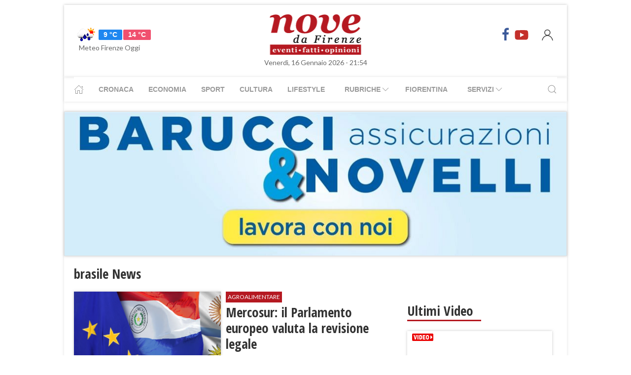

--- FILE ---
content_type: text/html; charset=UTF-8
request_url: https://www.nove.firenze.it/tag/brasile
body_size: 16122
content:
<!DOCTYPE html> 
<html lang="it">
  <head>
    <title>brasile News &bull; Nove da Firenze</title>
    <meta charset="utf-8">
        <meta name="description" content="Tutte le News su brasile, aggiornamenti e ultime notizie. Scopri le ultime novità su brasile."/>
                <link rel="canonical" href="https://www.nove.firenze.it/tag/brasile"/>
            <meta property="og:title" content="brasile News" />
    <meta property="og:type" content="article" />
    <meta property="og:url" content="https://www.nove.firenze.it/.htm" />
    <meta property="og:site_name" content="www.nove.firenze.it" />
        <meta property="og:image" content="https://www.nove.firenze.it/slir/w512-h512/images/icon-nove.jpg"/>
        <meta property="og:description" content="Tutte le News su brasile, aggiornamenti e ultime notizie. Scopri le ultime novità su brasile."/>
    <meta property="fb:app_id" content="180663111958731"/>
    <meta name="twitter:card" content="summary"/>
    <meta name="twitter:site" content="@novedafirenze"/>
    <meta name="twitter:domain" content="www.nove.firenze.it"/>
    <meta name="twitter:widgets:csp" content="on">
    <meta name="twitter:title" content="brasile News"/>
    <meta name="twitter:description" content="Tutte le News su brasile, aggiornamenti e ultime notizie. Scopri le ultime novità su brasile."/>
    
    <meta name="viewport" content="width=device-width, initial-scale=1">

    <link href="https://cdn.nove.firenze.it/images/nove-apple-touch-icon-144x144-precomposed.png" rel="apple-touch-icon-precomposed" sizes="144x144" type="image/png" />
    <link href="https://cdn.nove.firenze.it/images/nove-apple-touch-icon-120x120-precomposed.png" rel="apple-touch-icon-precomposed" sizes="120x120" type="image/png" />
    <link href="https://cdn.nove.firenze.it/images/nove-apple-touch-icon-72x72-precomposed.png" rel="apple-touch-icon-precomposed" sizes="72x72" type="image/png" />
    <link href="https://cdn.nove.firenze.it/images/nove-apple-touch-icon-144x144-precomposed.png" rel="apple-touch-icon-precomposed" type="image/png" />
    <link href="https://cdn.nove.firenze.it/nove/assets/img/favicon.ico" rel="shortcut icon" type="image/vnd.microsoft.icon" />
    
   <link type="text/css" rel="stylesheet" href="https://cdn.nove.firenze.it/cache/nove-stylesheet202105041632.css" />

    
        

<style>
#single-article .article-sub-section .uk-title {
    margin-bottom: 10px!important;
}
#base-section{
    margin-top: 45px!important;
}
.uk-article li{
    font-family: 'Roboto Slab', serif;
    font-size: 17px;
    line-height: 26px;
}
#secondary-menu a{ 
    color: #999!important; 
}

#video-section .main-video .youtube-icon {
    position: static!important;
    left: unset!important;
    top: unset!important;
}
#video-section{
    padding: 7px 20px 0px 20px;
}
.uk-badge.article-category{
    white-space: nowrap;
}

</style>


    <!-- Google Tag Manager -->
    <script>(function(w,d,s,l,i){w[l]=w[l]||[];w[l].push({'gtm.start':
    new Date().getTime(),event:'gtm.js'});var f=d.getElementsByTagName(s)[0],
    j=d.createElement(s),dl=l!='dataLayer'?'&l='+l:'';j.async=true;j.src=
    'https://sstm.nove.firenze.it/jkuekl.js?id='+i+dl;f.parentNode.insertBefore(j,f);
    })(window,document,'script','dataLayer','GTM-WGBKLHL');</script>
    <!-- End Google Tag Manager -->



</head> 
  <body class="uk-background-top-center uk-background-fixed" style="background-attachment: fixed !important; background-size: auto;">


    
  <div id="main-container" class="uk-container uk-padding-remove uk-container-center" data-template="" data-pubstartdate="">
      <div id="header" class="uk-padding-small">
  <nav id="primary-menu" class="uk-navbar-container" uk-navbar>
    <div class="uk-navbar-left">
      <ul class="uk-navbar-nav">
        <li>
          <a id="weather-button" class="" href="/meteo/previsioni-meteo-firenze.htm">
            <img data-src="//openweathermap.org/img/w/10d.png" alt="" width="50"
              height="50" uk-img>
            <span class="uk-label uk-label-primary temp-min">9 °C</span>
            <span class="uk-label uk-label-danger temp-max">14 °C</span>
            <span id="meteo-title" class="">Meteo Firenze Oggi</span>
          </a>

        </li>
      </ul>
    </div>
    <div class="uk-navbar-center">
      <div>
        <a class="uk-navbar-item uk-logo" href="/">
          <img id="logo-header" class="toscanamedia"
            data-src="https://cdn.nove.firenze.it/loghi/logo-nove-da-firenze-desktop.gif" width="520" height="74"
            alt="nove da firenze" uk-img>
        </a>
      </div>
    </div>
    <div class="uk-navbar-right menu-icons">

      <div class="uk-navbar-item">
        <a class="menu-icon" href="http://www.facebook.com/novefirenze" title="Facebook" target="_blank"><span
            class="uk-icon facebook" uk-icon="icon: facebook; ratio: 1.5"></span></a>
                <a class="menu-icon" href="http://www.youtube.com/channel/UCTAeN1qWcno89lIcjJx6gYQ" title="Youtube"
          target="_blank"><span class="uk-icon youtube" uk-icon="icon: youtube; ratio: 1.5"></span></a>
      </div>
      <a id="login-button" href="#" class="uk-navbar-toggle">
        <span class="uk-icon" uk-icon="icon: user; ratio: 1.25"></span>
      </a>



    </div>
  </nav>
  <div>
    <span id="date-update-hour" class="uk-text-center date">Venerdì, 16 Gennaio 2026 - 21:54</span>
  </div>
</div>
<div id="sub-header" class="uk-padding-small uk-padding-remove-vertical">
  <div class="uk-container">
    <nav id="secondary-menu" class="uk-navbar-container" uk-navbar>
      <div class="nav-overlay uk-navbar-left">
        <ul class="uk-navbar-nav">
          <li><a class="home" href="/"><span uk-icon="icon: home"></span></a></li>
          <li><a href="/cronaca.htm">Cronaca</a></li>
          <li><a href="/economia.htm">Economia</a></li>
          <li><a href="/sport.htm">Sport</a></li>
          <li><a href="/cultura.htm">Cultura</a></li>
          <li><a href="/lifestyle.htm">Lifestyle</a></li>
          <li><a href="#"><span class="uk-margin-small-left">Rubriche</span> <span
                uk-icon="icon: chevron-down"></span></a>
            <div class="dropdown" uk-dropdown="pos: bottom-left; offset: 5">
              <ul class="uk-nav uk-navbar-dropdown-nav">
                <li class="uk-nav-header"><a href="/fiorentina.htm">Fiorentina</a></li>
                <li class="uk-nav-header"><a href="/calcio-storico.htm">Calcio Storico</a></li>
                <!--li class="uk-nav-header"><a href="/siena-calcio.htm">Siena Calcio</a></li-->
                                <li class="uk-nav-header"><a href="/l-amministratore-risponde.htm">L'Amministratore Risponde</a></li>
                <li class="uk-nav-header"><a href="/lavvocato-risponde.htm">L'Avvocato Risponde</a></li>
                <li class="uk-nav-header"><a href="/rubrica-di-psicologia.htm">La Psicologa Risponde</a></li>
                <li class="uk-nav-header"><a href="/la-veterinaria-risponde.htm">La Veterinaria Risponde</a></li>
                <li class="uk-nav-header"><a href="/il-commercialista-risponde.htm">Il Commercialista Risponde</a></li>
                <li class="uk-nav-header"><a href="/esperto-difesa-civica.htm">Difesa Civica</a></li>
                <li class="uk-nav-header"><a href="/antiquarium.htm">Guida Antiquaria</a></li>
                <li class="uk-nav-header"><a href="/dossier.htm">Dossier e Speciali</a></li>
              </ul>
            </div>
          </li>
          <li><a href="/fiorentina.htm">Fiorentina</a></li>
          <li><a href="#"><span class="uk-margin-small-left">Servizi</span> <span
                uk-icon="icon: chevron-down"></span></a>
            <div class="dropdown" uk-dropdown="pos: bottom-left; offset: 5">
              <ul class="uk-nav uk-navbar-dropdown-nav">
                <li class="uk-nav-header"><a href="/annunci/offerte-di-lavoro-firenze.htm">Offerte Lavoro Firenze</a>
                </li>
                <li class="uk-nav-header"><a href="/salute-benessere-e-lifestyle.htm">Salute, Benessere e Lifestyle</a>
                </li>
                                <li class="uk-nav-header"><a href="/visitare-firenze/guida-di-firenze.htm">Visitare Firenze</a></li>
                <li class="uk-nav-header"><a href="/mappe/mappa-di-firenze.htm">Mappa di Firenze</a></li>
                <li class="uk-nav-header"><a href="/meteo/previsioni-meteo-firenze.htm">Meteo Firenze</a></li>
                <li class="uk-nav-header"><a href="/meteo/previsioni-meteo-toscana.htm">Meteo Toscana</a></li>
                <li class="uk-nav-header"><a href="/cap/firenze.htm">CAP Firenze</a></li>
                <li class="uk-nav-header"><a href="/domande-e-risposte.htm">Domande e risposte</a></li>
              </ul>
            </div>
          </li>
        </ul>
      </div>
      <div class="nav-overlay uk-navbar-right">
        <a class="" uk-search-icon uk-toggle="target: .nav-overlay; animation: uk-animation-fade" href="#"></a>
      </div>
      <div class="nav-overlay uk-navbar-left uk-flex-1" hidden>
        <div id="search-form-div" class="uk-navbar-item uk-width-expand">
          <form id="search_form" action="/search/" method="get" class="uk-search uk-search-navbar uk-width-1-1">
            <input id="search" name="q" class="uk-search-input" type="search" placeholder="Cerca..." autofocus>
          </form>
        </div>
        <a class="" uk-close uk-toggle="target: .nav-overlay; animation: uk-animation-fade" href="#"></a>
      </div>
    </nav>
  </div>
</div>
<div id="top-ad" class="uk-section uk-padding-remove banner-desktop">
  <a href="https://www.nove.firenze.it/cerchi-lavoro-diventa-un-welfare-advisor-axa.htm">
    <picture>
      <source media="(min-width: 768px)" srcset="https://www.nove.firenze.it/slir/w1020/images/barucci-banner-desktop.jpg">
      <img src="https://www.nove.firenze.it/slir/w1020/images/barucci-banner-mobile.jpg" alt="Description of image">
    </picture>
  </a>
    
</div>
<div id="udm-video-content" style="width: 640px; display: block; margin: auto; background-color: black;"></div>    <div id="articles-section" role="main" class="uk-section uk-padding-small uk-padding-remove-vertical">
      <div class="">
            <h1 class="uk-article-title">brasile News</h1>
            <p class="uk-text-lead"></p>
      </div>
      <div class="uk-container">
        <div class="uk-grid-small" uk-grid>
          <div id="main-column" class="uk-width-2-3@m sub-articles-column">
                            
                                        <article class="uk-article sub-articles sub-article-1">
        <div uk-grid>
            <div class="uk-width-expand">
                <a class="article-link expand-height" href="/mercosur-il-parlamento-europeo-valuta-la-revisione-legale.htm">
                    <figure class="article-figure expand-height">
                                                                <img class="expand-height" 
                            data-src="https://cdn.nove.firenze.it/slir/w310-c4:3/images/1/9/19-unnamed--10-.png"
                            data-srcset="https://cdn.nove.firenze.it/slir/w310-c4:3/images/1/9/19-unnamed--10-.png 310w,
                                        https://cdn.nove.firenze.it/slir/w310-c4:3/images/1/9/19-unnamed--10-.png 310w"
                            sizes="(min-width:310px) 310px, 100vw"
                            width="310" height="233" 
                            alt="mercosur-il-parlamento-europeo-valuta-la-revisione-legale" uk-img>
                                        </figure>
                </a>
            </div>
            <div class="uk-width-1-2">
                    <span class="uk-badge article-category">
        Agroalimentare
    </span>
                <a class="article-link" href="/mercosur-il-parlamento-europeo-valuta-la-revisione-legale.htm">
                    <h4 class="uk-article-title sub-article-title">Mercosur: il Parlamento europeo valuta la revisione legale</h4>
                </a>
                                    <p class="uk-article-meta date"><span class="uk-text-italic date">Giovedì, 15 Gennaio 2026</span></p>                                                <p class="uk-article-meta sub-article-meta">Gli eurodeputati voteranno la prossima settimana il ricorso contro l’accordo. Anche Coldiretti il 20 gennaio a Strasburg</p>
                            </div>
        </div>
</article>                    
                            
                                        <article class="uk-article sub-articles sub-article-2">
        <div uk-grid>
            <div class="uk-width-expand">
                <a class="article-link expand-height" href="/approvato-il-mercosur.htm">
                    <figure class="article-figure expand-height">
                                            <img class="foto-label" data-src="/loghi/foto.png" width="43" height="15" alt="foto" uk-img>                                                                <img class="expand-height" 
                            data-src="https://cdn.nove.firenze.it/slir/w310-c4:3/images/1/5/15-unnamed--29--001.jpg"
                            data-srcset="https://cdn.nove.firenze.it/slir/w310-c4:3/images/1/5/15-unnamed--29--001.jpg 310w,
                                        https://cdn.nove.firenze.it/slir/w310-c4:3/images/1/5/15-unnamed--29--001.jpg 310w"
                            sizes="(min-width:310px) 310px, 100vw"
                            width="310" height="233" 
                            alt="approvato-il-mercosur" uk-img>
                                        </figure>
                </a>
            </div>
            <div class="uk-width-1-2">
                    <span class="uk-badge article-category">
        Agroalimentare
    </span>
                <a class="article-link" href="/approvato-il-mercosur.htm">
                    <h4 class="uk-article-title sub-article-title">Approvato il Mercosur</h4>
                </a>
                                    <p class="uk-article-meta date"><span class="uk-text-italic date">Venerdì, 09 Gennaio 2026</span></p>                                                <p class="uk-article-meta sub-article-meta">Il voto più decisivo degli ultimi anni sull'accordo commerciale. Coldiretti chiede l’aumento dei controlli</p>
                            </div>
        </div>
</article>                    
                            
                                        <article class="uk-article sub-articles sub-article-3">
        <div uk-grid>
            <div class="uk-width-expand">
                <a class="article-link expand-height" href="/lutto-per-la-scomparsa-del-professor-gianpaolo-donzelli.htm">
                    <figure class="article-figure expand-height">
                                                                <img class="expand-height" 
                            data-src="https://cdn.nove.firenze.it/slir/w310-c4:3/images/7/4/74-prof-gianpaolo-donzelli-ph-giulia-righip.jpg"
                            data-srcset="https://cdn.nove.firenze.it/slir/w310-c4:3/images/7/4/74-prof-gianpaolo-donzelli-ph-giulia-righip.jpg 310w,
                                        https://cdn.nove.firenze.it/slir/w310-c4:3/images/7/4/74-prof-gianpaolo-donzelli-ph-giulia-righip.jpg 310w"
                            sizes="(min-width:310px) 310px, 100vw"
                            width="310" height="233" 
                            alt="lutto-per-la-scomparsa-del-professor-gianpaolo-donzelli" uk-img>
                                        </figure>
                </a>
            </div>
            <div class="uk-width-1-2">
                    <span class="uk-badge article-category">
        Cronaca
    </span>
                <a class="article-link" href="/lutto-per-la-scomparsa-del-professor-gianpaolo-donzelli.htm">
                    <h4 class="uk-article-title sub-article-title">Lutto per la scomparsa del professor Gianpaolo Donzelli</h4>
                </a>
                                    <p class="uk-article-meta date"><span class="uk-text-italic date">Venerdì, 09 Gennaio 2026</span></p>                                                <p class="uk-article-meta sub-article-meta">L'ex presidente della Fondazione Meyer è morto ieri sera. "Ricordo indelebile". Funerali sabato 10 gennaio a S. Miniato</p>
                            </div>
        </div>
</article>                    
                            
                                        <article class="uk-article sub-articles sub-article-4">
        <div uk-grid>
            <div class="uk-width-expand">
                <a class="article-link expand-height" href="/capodanno-al-cinema-astra-la-mezzanotte-si-passa-a-vedere-un-film.htm">
                    <figure class="article-figure expand-height">
                                                                <img class="expand-height" 
                            data-src="https://cdn.nove.firenze.it/slir/w310-c4:3/images/5/4/54-l-agente-segreto.jpg"
                            data-srcset="https://cdn.nove.firenze.it/slir/w310-c4:3/images/5/4/54-l-agente-segreto.jpg 310w,
                                        https://cdn.nove.firenze.it/slir/w310-c4:3/images/5/4/54-l-agente-segreto.jpg 310w"
                            sizes="(min-width:310px) 310px, 100vw"
                            width="310" height="233" 
                            alt="capodanno-al-cinema-astra-la-mezzanotte-si-passa-a-vedere-un-film" uk-img>
                                        </figure>
                </a>
            </div>
            <div class="uk-width-1-2">
                    <span class="uk-badge article-category">
        Spettacolo
    </span>
                <a class="article-link" href="/capodanno-al-cinema-astra-la-mezzanotte-si-passa-a-vedere-un-film.htm">
                    <h4 class="uk-article-title sub-article-title">Capodanno, al cinema Astra la mezzanotte si passa a vedere un film</h4>
                </a>
                                    <p class="uk-article-meta date"><span class="uk-text-italic date">Lunedì, 29 Dicembre 2025</span></p>                                                <p class="uk-article-meta sub-article-meta">A cavallo dell’anno proiezione de “L’agente segreto”, ambientato sotto la dittatura brasiliana</p>
                            </div>
        </div>
</article>                    
                            
                                        <article class="uk-article sub-articles sub-article-5">
        <div uk-grid>
            <div class="uk-width-expand">
                <a class="article-link expand-height" href="/capodanno-a-teatro.htm">
                    <figure class="article-figure expand-height">
                                            <img class="foto-label" data-src="/loghi/foto.png" width="43" height="15" alt="foto" uk-img>                                                                <img class="expand-height" 
                            data-src="https://cdn.nove.firenze.it/slir/w310-c4:3/images/3/3/33-grand-soirée.png"
                            data-srcset="https://cdn.nove.firenze.it/slir/w310-c4:3/images/3/3/33-grand-soirée.png 310w,
                                        https://cdn.nove.firenze.it/slir/w310-c4:3/images/3/3/33-grand-soirée.png 310w"
                            sizes="(min-width:310px) 310px, 100vw"
                            width="310" height="233" 
                            alt="capodanno-a-teatro" uk-img>
                                        </figure>
                </a>
            </div>
            <div class="uk-width-1-2">
                    <span class="uk-badge article-category">
        Teatro
    </span>
                <a class="article-link" href="/capodanno-a-teatro.htm">
                    <h4 class="uk-article-title sub-article-title">Capodanno a teatro</h4>
                </a>
                                    <p class="uk-article-meta date"><span class="uk-text-italic date">Sabato, 27 Dicembre 2025</span></p>                                                <p class="uk-article-meta sub-article-meta">Ancora pochi posti nelle sale di Firenze per festeggiare l'arrivo del nuovo anno </p>
                            </div>
        </div>
</article>                    
                            
                                        <article class="uk-article sub-articles sub-article-6">
        <div uk-grid>
            <div class="uk-width-expand">
                <a class="article-link expand-height" href="/volley-donne-stasera-in-campo-scandicci-e-firenze.htm">
                    <figure class="article-figure expand-height">
                                                                <img class="expand-height" 
                            data-src="https://cdn.nove.firenze.it/slir/w310-c4:3/images/1/9/19-0q2a2146.jpg"
                            data-srcset="https://cdn.nove.firenze.it/slir/w310-c4:3/images/1/9/19-0q2a2146.jpg 310w,
                                        https://cdn.nove.firenze.it/slir/w310-c4:3/images/1/9/19-0q2a2146.jpg 310w"
                            sizes="(min-width:310px) 310px, 100vw"
                            width="310" height="233" 
                            alt="volley-donne-stasera-in-campo-scandicci-e-firenze" uk-img>
                                        </figure>
                </a>
            </div>
            <div class="uk-width-1-2">
                    <span class="uk-badge article-category">
        Sport
    </span>
                <a class="article-link" href="/volley-donne-stasera-in-campo-scandicci-e-firenze.htm">
                    <h4 class="uk-article-title sub-article-title">Volley Donne, stasera in campo Scandicci e Firenze </h4>
                </a>
                                    <p class="uk-article-meta date"><span class="uk-text-italic date">Martedì, 23 Dicembre 2025</span></p>                                                <p class="uk-article-meta sub-article-meta">Savino Del Bene riabbraccia il proprio pubblico dopo quasi 1 mese </p>
                            </div>
        </div>
</article>                    
                            
                                        <article class="uk-article sub-articles sub-article-7">
        <div uk-grid>
            <div class="uk-width-expand">
                <a class="article-link expand-height" href="/volley-la-festa-delle-campionesse-a-scandicci.htm">
                    <figure class="article-figure expand-height">
                                                                <img class="expand-height" 
                            data-src="https://cdn.nove.firenze.it/slir/w310-c4:3/images/8/0/80-2025-12-21-festa-coppa-del-mondo-1788.jpg"
                            data-srcset="https://cdn.nove.firenze.it/slir/w310-c4:3/images/8/0/80-2025-12-21-festa-coppa-del-mondo-1788.jpg 310w,
                                        https://cdn.nove.firenze.it/slir/w310-c4:3/images/8/0/80-2025-12-21-festa-coppa-del-mondo-1788.jpg 310w"
                            sizes="(min-width:310px) 310px, 100vw"
                            width="310" height="233" 
                            alt="volley-la-festa-delle-campionesse-a-scandicci" uk-img>
                                        </figure>
                </a>
            </div>
            <div class="uk-width-1-2">
                    <span class="uk-badge article-category">
        Sport
    </span>
                <a class="article-link" href="/volley-la-festa-delle-campionesse-a-scandicci.htm">
                    <h4 class="uk-article-title sub-article-title">Volley, la festa delle campionesse a Scandicci </h4>
                </a>
                                    <p class="uk-article-meta date"><span class="uk-text-italic date">Lunedì, 22 Dicembre 2025</span></p>                                                <p class="uk-article-meta sub-article-meta">Savino Del Bene celebrata dai tifosi, dalla Città e dalla Regione Toscana </p>
                            </div>
        </div>
</article>                    
                            
                                        <article class="uk-article sub-articles sub-article-8">
        <div uk-grid>
            <div class="uk-width-expand">
                <a class="article-link expand-height" href="/perugia-scandicci-tornano-in-campo-le-campionesse-del-mondo.htm">
                    <figure class="article-figure expand-height">
                                                                <img class="expand-height" 
                            data-src="https://cdn.nove.firenze.it/slir/w310-c4:3/images/1/2/12-screenshot-20250105-063426.jpg"
                            data-srcset="https://cdn.nove.firenze.it/slir/w310-c4:3/images/1/2/12-screenshot-20250105-063426.jpg 310w,
                                        https://cdn.nove.firenze.it/slir/w310-c4:3/images/1/2/12-screenshot-20250105-063426.jpg 310w"
                            sizes="(min-width:310px) 310px, 100vw"
                            width="310" height="233" 
                            alt="perugia-scandicci-tornano-in-campo-le-campionesse-del-mondo" uk-img>
                                        </figure>
                </a>
            </div>
            <div class="uk-width-1-2">
                    <span class="uk-badge article-category">
        Sport
    </span>
                <a class="article-link" href="/perugia-scandicci-tornano-in-campo-le-campionesse-del-mondo.htm">
                    <h4 class="uk-article-title sub-article-title">Perugia - Scandicci, tornano in campo le campionesse del mondo</h4>
                </a>
                                    <p class="uk-article-meta date"><span class="uk-text-italic date">Venerdì, 19 Dicembre 2025</span></p>                                                <p class="uk-article-meta sub-article-meta">Sabato 20 dicembre gioca anche il Bisonte Firenze, in casa contro Vallefoglia </p>
                            </div>
        </div>
</article>                    
                            
                                        <article class="uk-article sub-articles sub-article-9">
        <div uk-grid>
            <div class="uk-width-expand">
                <a class="article-link expand-height" href="/gli-agricoltori-regionali-contro-la-politica-della-von-del-leyen.htm">
                    <figure class="article-figure expand-height">
                                            <img class="foto-label" data-src="/loghi/foto.png" width="43" height="15" alt="foto" uk-img>                                                                <img class="expand-height" 
                            data-src="https://cdn.nove.firenze.it/slir/w310-c4:3/images/4/3/43-unnamed--19-.jpg"
                            data-srcset="https://cdn.nove.firenze.it/slir/w310-c4:3/images/4/3/43-unnamed--19-.jpg 310w,
                                        https://cdn.nove.firenze.it/slir/w310-c4:3/images/4/3/43-unnamed--19-.jpg 310w"
                            sizes="(min-width:310px) 310px, 100vw"
                            width="310" height="233" 
                            alt="gli-agricoltori-regionali-contro-la-politica-della-von-del-leyen" uk-img>
                                        </figure>
                </a>
            </div>
            <div class="uk-width-1-2">
                    <span class="uk-badge article-category">
        Agroalimentare
    </span>
                <a class="article-link" href="/gli-agricoltori-regionali-contro-la-politica-della-von-del-leyen.htm">
                    <h4 class="uk-article-title sub-article-title">Gli agricoltori regionali contro la politica della Von der Leyen</h4>
                </a>
                                    <p class="uk-article-meta date"><span class="uk-text-italic date">Martedì, 16 Dicembre 2025</span></p>                                                <p class="uk-article-meta sub-article-meta">A Bruxelles al termine delle giornate agroalimentari dell'UE 2025. Torselli (FdI-Ecr): "Serve una salvaguardia Mercosur"</p>
                            </div>
        </div>
</article>                    
                            
                                        <article class="uk-article sub-articles sub-article-10">
        <div uk-grid>
            <div class="uk-width-expand">
                <a class="article-link expand-height" href="/volley-scandicci-trionfa-nel-mondiale-per-club-impresa-epica.htm">
                    <figure class="article-figure expand-height">
                                                                <img class="expand-height" 
                            data-src="https://cdn.nove.firenze.it/slir/w310-c4:3/images/2/4/24-campionesse-del-mondo.jpg"
                            data-srcset="https://cdn.nove.firenze.it/slir/w310-c4:3/images/2/4/24-campionesse-del-mondo.jpg 310w,
                                        https://cdn.nove.firenze.it/slir/w310-c4:3/images/2/4/24-campionesse-del-mondo.jpg 310w"
                            sizes="(min-width:310px) 310px, 100vw"
                            width="310" height="233" 
                            alt="volley-scandicci-trionfa-nel-mondiale-per-club-impresa-epica" uk-img>
                                        </figure>
                </a>
            </div>
            <div class="uk-width-1-2">
                    <span class="uk-badge article-category">
        Sport
    </span>
                <a class="article-link" href="/volley-scandicci-trionfa-nel-mondiale-per-club-impresa-epica.htm">
                    <h4 class="uk-article-title sub-article-title">Volley, Scandicci trionfa nel Mondiale per club, impresa epica</h4>
                </a>
                                    <p class="uk-article-meta date"><span class="uk-text-italic date">Lunedì, 15 Dicembre 2025</span></p>                                                <p class="uk-article-meta sub-article-meta">La Savino Del Bene ha sconfitto Conegliano in finale 3-1. Coach Gaspari: "Il lavoro paga" </p>
                            </div>
        </div>
</article>                    
                            
                                        <article class="uk-article sub-articles sub-article-11">
        <div uk-grid>
            <div class="uk-width-expand">
                <a class="article-link expand-height" href="/volley-scandicci-super-al-mondiale-per-club.htm">
                    <figure class="article-figure expand-height">
                                                                <img class="expand-height" 
                            data-src="https://cdn.nove.firenze.it/slir/w310-c4:3/images/2/8/28-vittoria-3-0-vs-osasco.jpeg"
                            data-srcset="https://cdn.nove.firenze.it/slir/w310-c4:3/images/2/8/28-vittoria-3-0-vs-osasco.jpeg 310w,
                                        https://cdn.nove.firenze.it/slir/w310-c4:3/images/2/8/28-vittoria-3-0-vs-osasco.jpeg 310w"
                            sizes="(min-width:310px) 310px, 100vw"
                            width="310" height="233" 
                            alt="volley-scandicci-super-al-mondiale-per-club" uk-img>
                                        </figure>
                </a>
            </div>
            <div class="uk-width-1-2">
                    <span class="uk-badge article-category">
        Sport
    </span>
                <a class="article-link" href="/volley-scandicci-super-al-mondiale-per-club.htm">
                    <h4 class="uk-article-title sub-article-title">Volley, Scandicci super al Mondiale per club</h4>
                </a>
                                    <p class="uk-article-meta date"><span class="uk-text-italic date">Giovedì, 11 Dicembre 2025</span></p>                                                <p class="uk-article-meta sub-article-meta">In Brasile, sconfitte 3-0 le padrone di casa dell'Osasco sostenute da una torcida fragorosa</p>
                            </div>
        </div>
</article>                    
                            
                                        <article class="uk-article sub-articles sub-article-12">
        <div uk-grid>
            <div class="uk-width-expand">
                <a class="article-link expand-height" href="/volley-mondiale-per-club-le-partite-di-scandicci.htm">
                    <figure class="article-figure expand-height">
                                                                <img class="expand-height" 
                            data-src="https://cdn.nove.firenze.it/slir/w310-c4:3/images/4/2/42-fivb-club-world-championship.png"
                            data-srcset="https://cdn.nove.firenze.it/slir/w310-c4:3/images/4/2/42-fivb-club-world-championship.png 310w,
                                        https://cdn.nove.firenze.it/slir/w310-c4:3/images/4/2/42-fivb-club-world-championship.png 310w"
                            sizes="(min-width:310px) 310px, 100vw"
                            width="310" height="233" 
                            alt="volley-mondiale-per-club-le-partite-di-scandicci" uk-img>
                                        </figure>
                </a>
            </div>
            <div class="uk-width-1-2">
                    <span class="uk-badge article-category">
        Sport
    </span>
                <a class="article-link" href="/volley-mondiale-per-club-le-partite-di-scandicci.htm">
                    <h4 class="uk-article-title sub-article-title">Volley, Mondiale per club: le partite di Scandicci </h4>
                </a>
                                    <p class="uk-article-meta date"><span class="uk-text-italic date">Venerdì, 05 Dicembre 2025</span></p>                                                <p class="uk-article-meta sub-article-meta">Ecco gironi e calendario </p>
                            </div>
        </div>
</article>                    
                            
                                        <article class="uk-article sub-articles sub-article-13">
        <div uk-grid>
            <div class="uk-width-expand">
                <a class="article-link expand-height" href="/volley-scandicci-ora-testa-al-mondiale-per-club.htm">
                    <figure class="article-figure expand-height">
                                                                <img class="expand-height" 
                            data-src="https://cdn.nove.firenze.it/slir/w310-c4:3/images/3/4/34-vittoria-3-1-in-casa-del-volero-le-cannet.jpeg"
                            data-srcset="https://cdn.nove.firenze.it/slir/w310-c4:3/images/3/4/34-vittoria-3-1-in-casa-del-volero-le-cannet.jpeg 310w,
                                        https://cdn.nove.firenze.it/slir/w310-c4:3/images/3/4/34-vittoria-3-1-in-casa-del-volero-le-cannet.jpeg 310w"
                            sizes="(min-width:310px) 310px, 100vw"
                            width="310" height="233" 
                            alt="volley-scandicci-ora-testa-al-mondiale-per-club" uk-img>
                                        </figure>
                </a>
            </div>
            <div class="uk-width-1-2">
                    <span class="uk-badge article-category">
        Sport
    </span>
                <a class="article-link" href="/volley-scandicci-ora-testa-al-mondiale-per-club.htm">
                    <h4 class="uk-article-title sub-article-title">Volley: Scandicci, ora testa al Mondiale per club</h4>
                </a>
                                    <p class="uk-article-meta date"><span class="uk-text-italic date">Giovedì, 04 Dicembre 2025</span></p>                                                <p class="uk-article-meta sub-article-meta">Vittoria in Champions. Prima partita in Brasile il 9 dicembre contro le kazake dello Zhetysu VC</p>
                            </div>
        </div>
</article>                    
                            
                                        <article class="uk-article sub-articles sub-article-14">
        <div uk-grid>
            <div class="uk-width-expand">
                <a class="article-link expand-height" href="/volley-tour-de-force-internazionale-per-scandicci.htm">
                    <figure class="article-figure expand-height">
                                                                <img class="expand-height" 
                            data-src="https://cdn.nove.firenze.it/slir/w310-c4:3/images/4/8/48-img-20251203-110255.jpg"
                            data-srcset="https://cdn.nove.firenze.it/slir/w310-c4:3/images/4/8/48-img-20251203-110255.jpg 310w,
                                        https://cdn.nove.firenze.it/slir/w310-c4:3/images/4/8/48-img-20251203-110255.jpg 310w"
                            sizes="(min-width:310px) 310px, 100vw"
                            width="310" height="233" 
                            alt="volley-tour-de-force-internazionale-per-scandicci" uk-img>
                                        </figure>
                </a>
            </div>
            <div class="uk-width-1-2">
                    <span class="uk-badge article-category">
        Sport
    </span>
                <a class="article-link" href="/volley-tour-de-force-internazionale-per-scandicci.htm">
                    <h4 class="uk-article-title sub-article-title">Volley, tour de force internazionale per Scandicci </h4>
                </a>
                                    <p class="uk-article-meta date"><span class="uk-text-italic date">Mercoledì, 03 Dicembre 2025</span></p>                                                <p class="uk-article-meta sub-article-meta">Oggi la Champions in Francia, poi il Mondiale per club in Brasile </p>
                            </div>
        </div>
</article>                    
                            
                                        <article class="uk-article sub-articles sub-article-15">
        <div uk-grid>
            <div class="uk-width-expand">
                <a class="article-link expand-height" href="/volley-donne-oggi-in-campo-scandicci-e-firenze.htm">
                    <figure class="article-figure expand-height">
                                                                <img class="expand-height" 
                            data-src="https://cdn.nove.firenze.it/slir/w310-c4:3/images/8/5/85-img-20251130-120147.jpg"
                            data-srcset="https://cdn.nove.firenze.it/slir/w310-c4:3/images/8/5/85-img-20251130-120147.jpg 310w,
                                        https://cdn.nove.firenze.it/slir/w310-c4:3/images/8/5/85-img-20251130-120147.jpg 310w"
                            sizes="(min-width:310px) 310px, 100vw"
                            width="310" height="233" 
                            alt="volley-donne-oggi-in-campo-scandicci-e-firenze" uk-img>
                                        </figure>
                </a>
            </div>
            <div class="uk-width-1-2">
                    <span class="uk-badge article-category">
        Sport
    </span>
                <a class="article-link" href="/volley-donne-oggi-in-campo-scandicci-e-firenze.htm">
                    <h4 class="uk-article-title sub-article-title">Volley Donne: oggi in campo Scandicci e Firenze </h4>
                </a>
                                    <p class="uk-article-meta date"><span class="uk-text-italic date">Domenica, 30 Novembre 2025</span></p>                                                <p class="uk-article-meta sub-article-meta">Il Bisonte cerca il riscatto dopo tre sconfitte di fila</p>
                            </div>
        </div>
</article>                    
                            
                                        <article class="uk-article sub-articles sub-article-16">
        <div uk-grid>
            <div class="uk-width-expand">
                <a class="article-link expand-height" href="/i-top-runner-della-41-estra-firenze-marathon.htm">
                    <figure class="article-figure expand-height">
                                                                <img class="expand-height" 
                            data-src="https://cdn.nove.firenze.it/slir/w310-c4:3/images/6/6/66-unnamed---2025-11-24t161101-105.jpg"
                            data-srcset="https://cdn.nove.firenze.it/slir/w310-c4:3/images/6/6/66-unnamed---2025-11-24t161101-105.jpg 310w,
                                        https://cdn.nove.firenze.it/slir/w310-c4:3/images/6/6/66-unnamed---2025-11-24t161101-105.jpg 310w"
                            sizes="(min-width:310px) 310px, 100vw"
                            width="310" height="233" 
                            alt="i-top-runner-della-41-estra-firenze-marathon" uk-img>
                                        </figure>
                </a>
            </div>
            <div class="uk-width-1-2">
                    <span class="uk-badge article-category">
        Running
    </span>
                <a class="article-link" href="/i-top-runner-della-41-estra-firenze-marathon.htm">
                    <h4 class="uk-article-title sub-article-title">I top runner della 41^ Estra Firenze Marathon</h4>
                </a>
                                    <p class="uk-article-meta date"><span class="uk-text-italic date">Lunedì, 24 Novembre 2025</span></p>                                                <p class="uk-article-meta sub-article-meta">Domenica 30 novembre tredici uomini e nove donne per la vittoria</p>
                            </div>
        </div>
</article>                    
                            
                                        <article class="uk-article sub-articles sub-article-17">
        <div uk-grid>
            <div class="uk-width-expand">
                <a class="article-link expand-height" href="/a-firenze-e-online-leredita-delle-donne-ifintelligenze-femminili.htm">
                    <figure class="article-figure expand-height">
                                                                <img class="expand-height" 
                            data-src="https://cdn.nove.firenze.it/slir/w310-c4:3/images/5/1/51serena-dandini.jpg"
                            data-srcset="https://cdn.nove.firenze.it/slir/w310-c4:3/images/5/1/51serena-dandini.jpg 310w,
                                        https://cdn.nove.firenze.it/slir/w310-c4:3/images/5/1/51serena-dandini.jpg 310w"
                            sizes="(min-width:310px) 310px, 100vw"
                            width="310" height="233" 
                            alt="a-firenze-e-online-leredita-delle-donne-ifintelligenze-femminili" uk-img>
                                        </figure>
                </a>
            </div>
            <div class="uk-width-1-2">
                    <span class="uk-badge article-category">
        Cultura
    </span>
                <a class="article-link" href="/a-firenze-e-online-leredita-delle-donne-ifintelligenze-femminili.htm">
                    <h4 class="uk-article-title sub-article-title">A Firenze e online L’eredità delle Donne: 'IF–Intelligenze Femminili'</h4>
                </a>
                                    <p class="uk-article-meta date"><span class="uk-text-italic date">Lunedì, 17 Novembre 2025</span></p>                                                <p class="uk-article-meta sub-article-meta">Dal 21 al 23 novembre il festival dedicato a empowerment e competenze femminili con la direzione di Serena Dandini</p>
                            </div>
        </div>
</article>                    
                            
                                        <article class="uk-article sub-articles sub-article-18">
        <div uk-grid>
            <div class="uk-width-expand">
                <a class="article-link expand-height" href="/e-sold-out-la-41-estra-firenze-marathon.htm">
                    <figure class="article-figure expand-height">
                                            <img class="foto-label" data-src="/loghi/foto.png" width="43" height="15" alt="foto" uk-img>                                                                <img class="expand-height" 
                            data-src="https://cdn.nove.firenze.it/slir/w310-c4:3/images/9/9/99-unnamed---2025-11-04t222553-101.jpg"
                            data-srcset="https://cdn.nove.firenze.it/slir/w310-c4:3/images/9/9/99-unnamed---2025-11-04t222553-101.jpg 310w,
                                        https://cdn.nove.firenze.it/slir/w310-c4:3/images/9/9/99-unnamed---2025-11-04t222553-101.jpg 310w"
                            sizes="(min-width:310px) 310px, 100vw"
                            width="310" height="233" 
                            alt="e-sold-out-la-41-estra-firenze-marathon" uk-img>
                                        </figure>
                </a>
            </div>
            <div class="uk-width-1-2">
                    <span class="uk-badge article-category">
        Running
    </span>
                <a class="article-link" href="/e-sold-out-la-41-estra-firenze-marathon.htm">
                    <h4 class="uk-article-title sub-article-title">E’ sold out la 41^ Estra Firenze Marathon</h4>
                </a>
                                    <p class="uk-article-meta date"><span class="uk-text-italic date">Martedì, 04 Novembre 2025</span></p>                                                <p class="uk-article-meta sub-article-meta"> Domenica 30 novembre 107 nazioni al via</p>
                            </div>
        </div>
</article>                    
                            
                                        <article class="uk-article sub-articles sub-article-19">
        <div uk-grid>
            <div class="uk-width-expand">
                <a class="article-link expand-height" href="/vendemmia-2025-in-toscana.htm">
                    <figure class="article-figure expand-height">
                                                                <img class="expand-height" 
                            data-src="https://cdn.nove.firenze.it/slir/w310-c4:3/images/2/3/23-chianti-colli-andrea-corti-2.jpg"
                            data-srcset="https://cdn.nove.firenze.it/slir/w310-c4:3/images/2/3/23-chianti-colli-andrea-corti-2.jpg 310w,
                                        https://cdn.nove.firenze.it/slir/w310-c4:3/images/2/3/23-chianti-colli-andrea-corti-2.jpg 310w"
                            sizes="(min-width:310px) 310px, 100vw"
                            width="310" height="233" 
                            alt="vendemmia-2025-in-toscana" uk-img>
                                        </figure>
                </a>
            </div>
            <div class="uk-width-1-2">
                    <span class="uk-badge article-category">
        Agroalimentare
    </span>
                <a class="article-link" href="/vendemmia-2025-in-toscana.htm">
                    <h4 class="uk-article-title sub-article-title">Vendemmia 2025 in Toscana: l’export in cerca di nuovi legami</h4>
                </a>
                                    <p class="uk-article-meta date"><span class="uk-text-italic date">Mercoledì, 29 Ottobre 2025</span></p>                                                <p class="uk-article-meta sub-article-meta">Il presidente Consorzio Chianti dei Colli Fiorentini Andrea Corti fa il punto e chiede un intervento politico</p>
                            </div>
        </div>
</article>                    
                            
                                        <article class="uk-article sub-articles sub-article-20">
        <div uk-grid>
            <div class="uk-width-expand">
                <a class="article-link expand-height" href="/lucca-comics-and-games-domani-inaugura-con-una-cerimonia.htm">
                    <figure class="article-figure expand-height">
                                            <img class="foto-label" data-src="/loghi/foto.png" width="43" height="15" alt="foto" uk-img>                                                                <img class="expand-height" 
                            data-src="https://cdn.nove.firenze.it/slir/w310-c4:3/images/youtube-thumbnails/2/3/vi__OBFWX_wDx-M__0.jpg"
                            data-srcset="https://cdn.nove.firenze.it/slir/w310-c4:3/images/youtube-thumbnails/2/3/vi__OBFWX_wDx-M__0.jpg 310w,
                                        https://cdn.nove.firenze.it/slir/w310-c4:3/images/youtube-thumbnails/2/3/vi__OBFWX_wDx-M__0.jpg 310w"
                            sizes="(min-width:310px) 310px, 100vw"
                            width="310" height="233" 
                            alt="lucca-comics-and-games-domani-inaugura-con-una-cerimonia" uk-img>
                                        </figure>
                </a>
            </div>
            <div class="uk-width-1-2">
                                <a class="article-link" href="/lucca-comics-and-games-domani-inaugura-con-una-cerimonia.htm">
                    <h4 class="uk-article-title sub-article-title">Lucca Comics and Games domani inaugura con una cerimonia</h4>
                </a>
                                    <p class="uk-article-meta date"><span class="uk-text-italic date">Martedì, 28 Ottobre 2025</span></p>                                                <p class="uk-article-meta sub-article-meta">La città sarà immersa per cinque intensissime giornate fino a domenica 2 novembre, el mondo della creatività</p>
                            </div>
        </div>
</article>                    
                            
                                        <article class="uk-article sub-articles sub-article-21">
        <div uk-grid>
            <div class="uk-width-expand">
                <a class="article-link expand-height" href="/saudade-al-teatro-lumiere-con-donatella-alamprese.htm">
                    <figure class="article-figure expand-height">
                                                                <img class="expand-height" 
                            data-src="https://cdn.nove.firenze.it/slir/w310-c4:3/images/4/1/41-alamprese-saudadei.jpg"
                            data-srcset="https://cdn.nove.firenze.it/slir/w310-c4:3/images/4/1/41-alamprese-saudadei.jpg 310w,
                                        https://cdn.nove.firenze.it/slir/w310-c4:3/images/4/1/41-alamprese-saudadei.jpg 310w"
                            sizes="(min-width:310px) 310px, 100vw"
                            width="310" height="233" 
                            alt="saudade-al-teatro-lumiere-con-donatella-alamprese" uk-img>
                                        </figure>
                </a>
            </div>
            <div class="uk-width-1-2">
                    <span class="uk-badge article-category">
        Spettacolo
    </span>
                <a class="article-link" href="/saudade-al-teatro-lumiere-con-donatella-alamprese.htm">
                    <h4 class="uk-article-title sub-article-title">Saudade al Teatro Lumière con Donatella Alamprese</h4>
                </a>
                                    <p class="uk-article-meta date"><span class="uk-text-italic date">Lunedì, 20 Ottobre 2025</span></p>                                                <p class="uk-article-meta sub-article-meta">Passione e sentimento, fascino e suggestioni in un viaggio che ha il sapore di un incantesimo</p>
                            </div>
        </div>
</article>                    
                            
                                        <article class="uk-article sub-articles sub-article-22">
        <div uk-grid>
            <div class="uk-width-expand">
                <a class="article-link expand-height" href="/lucca-comics-and-games-2025.htm">
                    <figure class="article-figure expand-height">
                                            <img class="foto-label" data-src="/loghi/foto.png" width="43" height="15" alt="foto" uk-img>                                                                <img class="expand-height" 
                            data-src="https://cdn.nove.firenze.it/slir/w310-c4:3/images/0/3/03-unnamed---2025-09-30t223519-199.jpg"
                            data-srcset="https://cdn.nove.firenze.it/slir/w310-c4:3/images/0/3/03-unnamed---2025-09-30t223519-199.jpg 310w,
                                        https://cdn.nove.firenze.it/slir/w310-c4:3/images/0/3/03-unnamed---2025-09-30t223519-199.jpg 310w"
                            sizes="(min-width:310px) 310px, 100vw"
                            width="310" height="233" 
                            alt="lucca-comics-and-games-2025" uk-img>
                                        </figure>
                </a>
            </div>
            <div class="uk-width-1-2">
                                <a class="article-link" href="/lucca-comics-and-games-2025.htm">
                    <h4 class="uk-article-title sub-article-title">Lucca Comics and Games 2025</h4>
                </a>
                                    <p class="uk-article-meta date"><span class="uk-text-italic date">Martedì, 30 Settembre 2025</span></p>                                                <p class="uk-article-meta sub-article-meta">Dal 29 ottobre al 2 novembre, grandi ospiti, anteprime nazionali e internazionali, novità editoriali, showcase e tornei</p>
                            </div>
        </div>
</article>                    
                            
                                        <article class="uk-article sub-articles sub-article-23">
        <div uk-grid>
            <div class="uk-width-expand">
                <a class="article-link expand-height" href="/teatro-lumiere-il-cartellone-della-nuova-stagione.htm">
                    <figure class="article-figure expand-height">
                                                                <img class="expand-height" 
                            data-src="https://cdn.nove.firenze.it/slir/w310-c4:3/images/7/8/78-paola-tanda.jpeg"
                            data-srcset="https://cdn.nove.firenze.it/slir/w310-c4:3/images/7/8/78-paola-tanda.jpeg 310w,
                                        https://cdn.nove.firenze.it/slir/w310-c4:3/images/7/8/78-paola-tanda.jpeg 310w"
                            sizes="(min-width:310px) 310px, 100vw"
                            width="310" height="233" 
                            alt="teatro-lumiere-il-cartellone-della-nuova-stagione" uk-img>
                                        </figure>
                </a>
            </div>
            <div class="uk-width-1-2">
                    <span class="uk-badge article-category">
        Teatro
    </span>
                <a class="article-link" href="/teatro-lumiere-il-cartellone-della-nuova-stagione.htm">
                    <h4 class="uk-article-title sub-article-title">Teatro Lumière, il cartellone della nuova stagione </h4>
                </a>
                                    <p class="uk-article-meta date"><span class="uk-text-italic date">Giovedì, 25 Settembre 2025</span></p>                                                <p class="uk-article-meta sub-article-meta">Esordio venerdì 17 ottobre con "Scandalo per Posta". Parla la direttrice artistica Paola Tanda</p>
                            </div>
        </div>
</article>                    
                            
                                        <article class="uk-article sub-articles sub-article-24">
        <div uk-grid>
            <div class="uk-width-expand">
                <a class="article-link expand-height" href="/accordo-ue-mercosur-nella-guerra-commerciale-globale.htm">
                    <figure class="article-figure expand-height">
                                                                <img class="expand-height" 
                            data-src="https://cdn.nove.firenze.it/slir/w310-c4:3/images/7/8/78-unnamed---2025-09-18t221939-359.jpg"
                            data-srcset="https://cdn.nove.firenze.it/slir/w310-c4:3/images/7/8/78-unnamed---2025-09-18t221939-359.jpg 310w,
                                        https://cdn.nove.firenze.it/slir/w310-c4:3/images/7/8/78-unnamed---2025-09-18t221939-359.jpg 310w"
                            sizes="(min-width:310px) 310px, 100vw"
                            width="310" height="233" 
                            alt="accordo-ue-mercosur-nella-guerra-commerciale-globale" uk-img>
                                        </figure>
                </a>
            </div>
            <div class="uk-width-1-2">
                    <span class="uk-badge article-category">
        Europe Direct
    </span>
                <a class="article-link" href="/accordo-ue-mercosur-nella-guerra-commerciale-globale.htm">
                    <h4 class="uk-article-title sub-article-title">Accordo UE-Mercosur nella guerra commerciale globale</h4>
                </a>
                                    <p class="uk-article-meta date"><span class="uk-text-italic date">Giovedì, 18 Settembre 2025</span></p>                                                <p class="uk-article-meta sub-article-meta">Il tema dell’incontro di oggi a Palazzo Borghese: ostacoli, o opportunità?</p>
                            </div>
        </div>
</article>                    
                            
                                        <article class="uk-article sub-articles sub-article-25">
        <div uk-grid>
            <div class="uk-width-expand">
                <a class="article-link expand-height" href="/nardella-alla-cia-toscana-vogliamo-una-pac-piu-giusta.htm">
                    <figure class="article-figure expand-height">
                                                                <img class="expand-height" 
                            data-src="https://cdn.nove.firenze.it/slir/w310-c4:3/images/0/7/07-whatsapp-image-2025-09-17-at-16-42-21.jpeg"
                            data-srcset="https://cdn.nove.firenze.it/slir/w310-c4:3/images/0/7/07-whatsapp-image-2025-09-17-at-16-42-21.jpeg 310w,
                                        https://cdn.nove.firenze.it/slir/w310-c4:3/images/0/7/07-whatsapp-image-2025-09-17-at-16-42-21.jpeg 310w"
                            sizes="(min-width:310px) 310px, 100vw"
                            width="310" height="233" 
                            alt="nardella-alla-cia-toscana-vogliamo-una-pac-piu-giusta" uk-img>
                                        </figure>
                </a>
            </div>
            <div class="uk-width-1-2">
                    <span class="uk-badge article-category">
        Agroalimentare
    </span>
                <a class="article-link" href="/nardella-alla-cia-toscana-vogliamo-una-pac-piu-giusta.htm">
                    <h4 class="uk-article-title sub-article-title">Nardella alla Cia Toscana: 'Vogliamo una Pac più giusta'</h4>
                </a>
                                    <p class="uk-article-meta date"><span class="uk-text-italic date">Mercoledì, 17 Settembre 2025</span></p>                                                <p class="uk-article-meta sub-article-meta">Mercosur: domani alle 17:30 l’europarlamentare e rappresentanti diplomatici sudamericani a Palazzo Borghese</p>
                            </div>
        </div>
</article>                    
                            
                                        <article class="uk-article sub-articles sub-article-26">
        <div uk-grid>
            <div class="uk-width-expand">
                <a class="article-link expand-height" href="/massoneria-lettera-aperta-contro-il-declino-silenzioso.htm">
                    <figure class="article-figure expand-height">
                                                                <img class="expand-height" 
                            data-src="https://cdn.nove.firenze.it/slir/w310-c4:3/images/9/7/97massoneria.jpg"
                            data-srcset="https://cdn.nove.firenze.it/slir/w310-c4:3/images/9/7/97massoneria.jpg 310w,
                                        https://cdn.nove.firenze.it/slir/w310-c4:3/images/9/7/97massoneria.jpg 310w"
                            sizes="(min-width:310px) 310px, 100vw"
                            width="310" height="233" 
                            alt="massoneria-lettera-aperta-contro-il-declino-silenzioso" uk-img>
                                        </figure>
                </a>
            </div>
            <div class="uk-width-1-2">
                    <span class="uk-badge article-category">
        Cultura
    </span>
                <a class="article-link" href="/massoneria-lettera-aperta-contro-il-declino-silenzioso.htm">
                    <h4 class="uk-article-title sub-article-title">Massoneria: lettera aperta contro il declino silenzioso</h4>
                </a>
                                    <p class="uk-article-meta date"><span class="uk-text-italic date">Domenica, 07 Settembre 2025</span></p>                                                <p class="uk-article-meta sub-article-meta">Dopo il Blitz giudiziario dentro le logge di Firenze e Prato il parere deluso di chi si è "messo in sonno"</p>
                            </div>
        </div>
</article>                    
                            
                                        <article class="uk-article sub-articles sub-article-27">
        <div uk-grid>
            <div class="uk-width-expand">
                <a class="article-link expand-height" href="/turismo-estate-2025-bene-gli-stranieri.htm">
                    <figure class="article-figure expand-height">
                                                                <img class="expand-height" 
                            data-src="https://cdn.nove.firenze.it/slir/w310-c4:3/images/6/7/67turismo-20olivo.jpg"
                            data-srcset="https://cdn.nove.firenze.it/slir/w310-c4:3/images/6/7/67turismo-20olivo.jpg 310w,
                                        https://cdn.nove.firenze.it/slir/w310-c4:3/images/6/7/67turismo-20olivo.jpg 310w"
                            sizes="(min-width:310px) 310px, 100vw"
                            width="310" height="233" 
                            alt="turismo-estate-2025-bene-gli-stranieri" uk-img>
                                        </figure>
                </a>
            </div>
            <div class="uk-width-1-2">
                    <span class="uk-badge article-category">
        Economia
    </span>
                <a class="article-link" href="/turismo-estate-2025-bene-gli-stranieri.htm">
                    <h4 class="uk-article-title sub-article-title">Turismo estate 2025: bene gli stranieri</h4>
                </a>
                                    <p class="uk-article-meta date"><span class="uk-text-italic date">Venerdì, 05 Settembre 2025</span></p>                                                <p class="uk-article-meta sub-article-meta">Rallenta la crescita, -0,4%, ancora in calo gli italiani</p>
                            </div>
        </div>
</article>                    
                            
                                        <article class="uk-article sub-articles sub-article-28">
        <div uk-grid>
            <div class="uk-width-expand">
                <a class="article-link expand-height" href="/cinema-lastra-di-firenze-riapre-il-12-agosto-per-chi-resta-in-citta.htm">
                    <figure class="article-figure expand-height">
                                            <img class="foto-label" data-src="/loghi/foto.png" width="43" height="15" alt="foto" uk-img>                                                                <img class="expand-height" 
                            data-src="https://cdn.nove.firenze.it/slir/w310-c4:3/images/7/1/71-reas-2.jpg"
                            data-srcset="https://cdn.nove.firenze.it/slir/w310-c4:3/images/7/1/71-reas-2.jpg 310w,
                                        https://cdn.nove.firenze.it/slir/w310-c4:3/images/7/1/71-reas-2.jpg 310w"
                            sizes="(min-width:310px) 310px, 100vw"
                            width="310" height="233" 
                            alt="cinema-lastra-di-firenze-riapre-il-12-agosto-per-chi-resta-in-citta" uk-img>
                                        </figure>
                </a>
            </div>
            <div class="uk-width-1-2">
                    <span class="uk-badge article-category">
        Spettacolo
    </span>
                <a class="article-link" href="/cinema-lastra-di-firenze-riapre-il-12-agosto-per-chi-resta-in-citta.htm">
                    <h4 class="uk-article-title sub-article-title">Cinema: l’Astra di Firenze riapre il 12 agosto per chi resta in città</h4>
                </a>
                                    <p class="uk-article-meta date"><span class="uk-text-italic date">Lunedì, 11 Agosto 2025</span></p>                                                <p class="uk-article-meta sub-article-meta">Tre nuovi appuntamenti con la rassegna estiva del Festival del Cinema iberoamericano al Chiostro di Sant’Orsola</p>
                            </div>
        </div>
</article>                    
                            
                                        <article class="uk-article sub-articles sub-article-29">
        <div uk-grid>
            <div class="uk-width-expand">
                <a class="article-link expand-height" href="/dazi-usa-consorzio-vino-chianti-inutile-piangersi-addosso.htm">
                    <figure class="article-figure expand-height">
                                                                <img class="expand-height" 
                            data-src="https://cdn.nove.firenze.it/slir/w310-c4:3/images/2/1/21-chianti-lovers-consorzio-vino-chianti.jpeg"
                            data-srcset="https://cdn.nove.firenze.it/slir/w310-c4:3/images/2/1/21-chianti-lovers-consorzio-vino-chianti.jpeg 310w,
                                        https://cdn.nove.firenze.it/slir/w310-c4:3/images/2/1/21-chianti-lovers-consorzio-vino-chianti.jpeg 310w"
                            sizes="(min-width:310px) 310px, 100vw"
                            width="310" height="233" 
                            alt="dazi-usa-consorzio-vino-chianti-inutile-piangersi-addosso" uk-img>
                                        </figure>
                </a>
            </div>
            <div class="uk-width-1-2">
                    <span class="uk-badge article-category">
        Economia
    </span>
                <a class="article-link" href="/dazi-usa-consorzio-vino-chianti-inutile-piangersi-addosso.htm">
                    <h4 class="uk-article-title sub-article-title">Dazi Usa, Consorzio Vino Chianti: 'Inutile piangersi addosso'</h4>
                </a>
                                    <p class="uk-article-meta date"><span class="uk-text-italic date">Lunedì, 14 Luglio 2025</span></p>                                                <p class="uk-article-meta sub-article-meta">Il presidente Busi: “Apprezzabile la volontà dell’Europa di evitare il muro contro muro"</p>
                            </div>
        </div>
</article>                    
                            
                                        <article class="uk-article sub-articles sub-article-30">
        <div uk-grid>
            <div class="uk-width-expand">
                <a class="article-link expand-height" href="/la-musica-cubana-arriva-a-firenze.htm">
                    <figure class="article-figure expand-height">
                                            <img class="foto-label" data-src="/loghi/foto.png" width="43" height="15" alt="foto" uk-img>                                                                <img class="expand-height" 
                            data-src="https://cdn.nove.firenze.it/slir/w310-c4:3/images/youtube-thumbnails/5/8/vi__NcCYn_aXB9I__0.jpg"
                            data-srcset="https://cdn.nove.firenze.it/slir/w310-c4:3/images/youtube-thumbnails/5/8/vi__NcCYn_aXB9I__0.jpg 310w,
                                        https://cdn.nove.firenze.it/slir/w310-c4:3/images/youtube-thumbnails/5/8/vi__NcCYn_aXB9I__0.jpg 310w"
                            sizes="(min-width:310px) 310px, 100vw"
                            width="310" height="233" 
                            alt="la-musica-cubana-arriva-a-firenze" uk-img>
                                        </figure>
                </a>
            </div>
            <div class="uk-width-1-2">
                    <span class="uk-badge article-category">
        Spettacolo
    </span>
                <a class="article-link" href="/la-musica-cubana-arriva-a-firenze.htm">
                    <h4 class="uk-article-title sub-article-title">La musica cubana arriva a Firenze</h4>
                </a>
                                    <p class="uk-article-meta date"><span class="uk-text-italic date">Sabato, 12 Luglio 2025</span></p>                                                <p class="uk-article-meta sub-article-meta">Grupo Compay Segundo all’Anfiteatro delle Cascine. Ana Carla Maza in concerto al Teatro Romano di Fiesole</p>
                            </div>
        </div>
</article>                    
                            
                                        <article class="uk-article sub-articles sub-article-31">
        <div uk-grid>
            <div class="uk-width-expand">
                <a class="article-link expand-height" href="/volley-la-schiacciatrice-argentina-bianca-bertolino-a-firenze.htm">
                    <figure class="article-figure expand-height">
                                                                <img class="expand-height" 
                            data-src="https://cdn.nove.firenze.it/slir/w310-c4:3/images/4/1/41-bertolino1.jpeg"
                            data-srcset="https://cdn.nove.firenze.it/slir/w310-c4:3/images/4/1/41-bertolino1.jpeg 310w,
                                        https://cdn.nove.firenze.it/slir/w310-c4:3/images/4/1/41-bertolino1.jpeg 310w"
                            sizes="(min-width:310px) 310px, 100vw"
                            width="310" height="233" 
                            alt="volley-la-schiacciatrice-argentina-bianca-bertolino-a-firenze" uk-img>
                                        </figure>
                </a>
            </div>
            <div class="uk-width-1-2">
                    <span class="uk-badge article-category">
        Sport
    </span>
                <a class="article-link" href="/volley-la-schiacciatrice-argentina-bianca-bertolino-a-firenze.htm">
                    <h4 class="uk-article-title sub-article-title">Volley: la schiacciatrice argentina Bianca Bertolino a Firenze </h4>
                </a>
                                    <p class="uk-article-meta date"><span class="uk-text-italic date">Venerdì, 04 Luglio 2025</span></p>                                                <p class="uk-article-meta sub-article-meta">Il Bisonte acquista un rinforzo importante. "Non vedo l'ora di giocare nel campionato più prestigioso del mondo" </p>
                            </div>
        </div>
</article>                    
                            
                                        <article class="uk-article sub-articles sub-article-32">
        <div uk-grid>
            <div class="uk-width-expand">
                <a class="article-link expand-height" href="/etnica-2025-e-mugello-global-groove-4-paesi-coinvolti.htm">
                    <figure class="article-figure expand-height">
                                                                <img class="expand-height" 
                            data-src="https://cdn.nove.firenze.it/slir/w310-c4:3/images/9/3/93-lamaschera-ph.jpg"
                            data-srcset="https://cdn.nove.firenze.it/slir/w310-c4:3/images/9/3/93-lamaschera-ph.jpg 310w,
                                        https://cdn.nove.firenze.it/slir/w310-c4:3/images/9/3/93-lamaschera-ph.jpg 310w"
                            sizes="(min-width:310px) 310px, 100vw"
                            width="310" height="233" 
                            alt="etnica-2025-e-mugello-global-groove-4-paesi-coinvolti" uk-img>
                                        </figure>
                </a>
            </div>
            <div class="uk-width-1-2">
                    <span class="uk-badge article-category">
        Spettacolo
    </span>
                <a class="article-link" href="/etnica-2025-e-mugello-global-groove-4-paesi-coinvolti.htm">
                    <h4 class="uk-article-title sub-article-title">Etnica 2025 è Mugello Global Groove: 4 paesi coinvolti</h4>
                </a>
                                    <p class="uk-article-meta date"><span class="uk-text-italic date">Mercoledì, 18 Giugno 2025</span></p>                                                <p class="uk-article-meta sub-article-meta">Dal 26 al 29 giugno a Vicchio, Borgo San Lorenzo, Dicomano, Scarperia e San Piero</p>
                            </div>
        </div>
</article>                    
                            
                                        <article class="uk-article sub-articles sub-article-33">
        <div uk-grid>
            <div class="uk-width-expand">
                <a class="article-link expand-height" href="/etnica-2025-a-vicchio-e-nel-mugello.htm">
                    <figure class="article-figure expand-height">
                                            <img class="foto-label" data-src="/loghi/foto.png" width="43" height="15" alt="foto" uk-img>                                                                <img class="expand-height" 
                            data-src="https://cdn.nove.firenze.it/slir/w310-c4:3/images/9/4/94-lamaschera-ph-cropped-50.jpg"
                            data-srcset="https://cdn.nove.firenze.it/slir/w310-c4:3/images/9/4/94-lamaschera-ph-cropped-50.jpg 310w,
                                        https://cdn.nove.firenze.it/slir/w310-c4:3/images/9/4/94-lamaschera-ph-cropped-50.jpg 310w"
                            sizes="(min-width:310px) 310px, 100vw"
                            width="310" height="233" 
                            alt="etnica-2025-a-vicchio-e-nel-mugello" uk-img>
                                        </figure>
                </a>
            </div>
            <div class="uk-width-1-2">
                    <span class="uk-badge article-category">
        Spettacolo
    </span>
                <a class="article-link" href="/etnica-2025-a-vicchio-e-nel-mugello.htm">
                    <h4 class="uk-article-title sub-article-title">Etnica 2025 a Vicchio e nel Mugello</h4>
                </a>
                                    <p class="uk-article-meta date"><span class="uk-text-italic date">Mercoledì, 11 Giugno 2025</span></p>                                                <p class="uk-article-meta sub-article-meta">Dal 26 al 29 giugno 2025 concerti, teatro, incontri, dj set, mostre, mercato, street food</p>
                            </div>
        </div>
</article>                    
                            
                                        <article class="uk-article sub-articles sub-article-34">
        <div uk-grid>
            <div class="uk-width-expand">
                <a class="article-link expand-height" href="/linkin-park-a-firenze-tutte-le-info.htm">
                    <figure class="article-figure expand-height">
                                                                <img class="expand-height" 
                            data-src="https://cdn.nove.firenze.it/slir/w310-c4:3/images/6/9/69-linkin-park-3b-red.jpeg"
                            data-srcset="https://cdn.nove.firenze.it/slir/w310-c4:3/images/6/9/69-linkin-park-3b-red.jpeg 310w,
                                        https://cdn.nove.firenze.it/slir/w310-c4:3/images/6/9/69-linkin-park-3b-red.jpeg 310w"
                            sizes="(min-width:310px) 310px, 100vw"
                            width="310" height="233" 
                            alt="linkin-park-a-firenze-tutte-le-info" uk-img>
                                        </figure>
                </a>
            </div>
            <div class="uk-width-1-2">
                    <span class="uk-badge article-category">
        Spettacolo
    </span>
                <a class="article-link" href="/linkin-park-a-firenze-tutte-le-info.htm">
                    <h4 class="uk-article-title sub-article-title">Linkin Park a Firenze, tutte le info</h4>
                </a>
                                    <p class="uk-article-meta date"><span class="uk-text-italic date">Venerdì, 30 Maggio 2025</span></p>                                                <p class="uk-article-meta sub-article-meta">Unico grande evento venerdì 26 giugno alla Visarno Arena</p>
                            </div>
        </div>
</article>                    
                            
                                        <article class="uk-article sub-articles sub-article-35">
        <div uk-grid>
            <div class="uk-width-expand">
                <a class="article-link expand-height" href="/sos-amazzonia-wwf-mancano-solo-15-anni-alla-perdita-irreversibile.htm">
                    <figure class="article-figure expand-height">
                                                                <img class="expand-height" 
                            data-src="https://cdn.nove.firenze.it/slir/w310-c4:3/images/9/5/95-unnamed--57-.jpg"
                            data-srcset="https://cdn.nove.firenze.it/slir/w310-c4:3/images/9/5/95-unnamed--57-.jpg 310w,
                                        https://cdn.nove.firenze.it/slir/w310-c4:3/images/9/5/95-unnamed--57-.jpg 310w"
                            sizes="(min-width:310px) 310px, 100vw"
                            width="310" height="233" 
                            alt="sos-amazzonia-wwf-mancano-solo-15-anni-alla-perdita-irreversibile" uk-img>
                                        </figure>
                </a>
            </div>
            <div class="uk-width-1-2">
                    <span class="uk-badge article-category">
        Agroalimentare
    </span>
                <a class="article-link" href="/sos-amazzonia-wwf-mancano-solo-15-anni-alla-perdita-irreversibile.htm">
                    <h4 class="uk-article-title sub-article-title">SOS Amazzonia, WWF: 'Mancano solo 15 anni alla perdita irreversibile'</h4>
                </a>
                                    <p class="uk-article-meta date"><span class="uk-text-italic date">Lunedì, 12 Maggio 2025</span></p>                                                <p class="uk-article-meta sub-article-meta">La situazione più delicata è in Bolivia</p>
                            </div>
        </div>
</article>                    
                            
                                        <article class="uk-article sub-articles sub-article-36">
        <div uk-grid>
            <div class="uk-width-expand">
                <a class="article-link expand-height" href="/presenza-di-michelangelo-nellarte-e-nella-cultura-contemporanea.htm">
                    <figure class="article-figure expand-height">
                                                                <img class="expand-height" 
                            data-src="https://cdn.nove.firenze.it/slir/w310-c4:3/images/5/4/54-marco-pierini-2.jpg"
                            data-srcset="https://cdn.nove.firenze.it/slir/w310-c4:3/images/5/4/54-marco-pierini-2.jpg 310w,
                                        https://cdn.nove.firenze.it/slir/w310-c4:3/images/5/4/54-marco-pierini-2.jpg 310w"
                            sizes="(min-width:310px) 310px, 100vw"
                            width="310" height="233" 
                            alt="presenza-di-michelangelo-nellarte-e-nella-cultura-contemporanea" uk-img>
                                        </figure>
                </a>
            </div>
            <div class="uk-width-1-2">
                    <span class="uk-badge article-category">
        Cultura
    </span>
                <a class="article-link" href="/presenza-di-michelangelo-nellarte-e-nella-cultura-contemporanea.htm">
                    <h4 class="uk-article-title sub-article-title">'Presenza di Michelangelo nell’arte e nella cultura contemporanea'</h4>
                </a>
                                    <p class="uk-article-meta date"><span class="uk-text-italic date">Venerdì, 09 Maggio 2025</span></p>                                                <p class="uk-article-meta sub-article-meta">Marco Pierini porta il suo contributo alle celebrazioni per i 550 anni dalla nascita del Buonarroti</p>
                            </div>
        </div>
</article>                    
                            
                                        <article class="uk-article sub-articles sub-article-37">
        <div uk-grid>
            <div class="uk-width-expand">
                <a class="article-link expand-height" href="/dazi.htm">
                    <figure class="article-figure expand-height">
                                                                <img class="expand-height" 
                            data-src="https://cdn.nove.firenze.it/slir/w310-c4:3/images/8/2/82-pecorino-toscano-dop-e-vino.jpg"
                            data-srcset="https://cdn.nove.firenze.it/slir/w310-c4:3/images/8/2/82-pecorino-toscano-dop-e-vino.jpg 310w,
                                        https://cdn.nove.firenze.it/slir/w310-c4:3/images/8/2/82-pecorino-toscano-dop-e-vino.jpg 310w"
                            sizes="(min-width:310px) 310px, 100vw"
                            width="310" height="233" 
                            alt="dazi" uk-img>
                                        </figure>
                </a>
            </div>
            <div class="uk-width-1-2">
                    <span class="uk-badge article-category">
        Economia
    </span>
                <a class="article-link" href="/dazi.htm">
                    <h4 class="uk-article-title sub-article-title">Dazi: il 37% del vino toscano venduto negli Stati Uniti</h4>
                </a>
                                    <p class="uk-article-meta date"><span class="uk-text-italic date">Giovedì, 03 Aprile 2025</span></p>                                                <p class="uk-article-meta sub-article-meta">Persino Meloni non esclude contromisure. Nel 2025 il trend sarà l’esplorazione di aree emergenti? </p>
                            </div>
        </div>
</article>                    
                            
                                        <article class="uk-article sub-articles sub-article-38">
        <div uk-grid>
            <div class="uk-width-expand">
                <a class="article-link expand-height" href="/turista-delle-radici-indagine-di-confcommercio.htm">
                    <figure class="article-figure expand-height">
                                                                <img class="expand-height" 
                            data-src="https://cdn.nove.firenze.it/slir/w310-c4:3/images/8/5/85-turismo-delle-radici-il-convegno-di-firenze-2025-02--1-.jpeg"
                            data-srcset="https://cdn.nove.firenze.it/slir/w310-c4:3/images/8/5/85-turismo-delle-radici-il-convegno-di-firenze-2025-02--1-.jpeg 310w,
                                        https://cdn.nove.firenze.it/slir/w310-c4:3/images/8/5/85-turismo-delle-radici-il-convegno-di-firenze-2025-02--1-.jpeg 310w"
                            sizes="(min-width:310px) 310px, 100vw"
                            width="310" height="233" 
                            alt="turista-delle-radici-indagine-di-confcommercio" uk-img>
                                        </figure>
                </a>
            </div>
            <div class="uk-width-1-2">
                    <span class="uk-badge article-category">
        Economia
    </span>
                <a class="article-link" href="/turista-delle-radici-indagine-di-confcommercio.htm">
                    <h4 class="uk-article-title sub-article-title">Turista delle radici, indagine di Confcommercio </h4>
                </a>
                                    <p class="uk-article-meta date"><span class="uk-text-italic date">Mercoledì, 05 Febbraio 2025</span></p>                                                <p class="uk-article-meta sub-article-meta">Ha tra i 40 e i 60 anni, vive in Nord America, Sud America, Australia o Europa, ed è un discendente di emigrati italiani</p>
                            </div>
        </div>
</article>                    
                            
                                        <article class="uk-article sub-articles sub-article-39">
        <div uk-grid>
            <div class="uk-width-expand">
                <a class="article-link expand-height" href="/dal-8-al-10-febbraio.htm">
                    <figure class="article-figure expand-height">
                                                                <img class="expand-height" 
                            data-src="https://cdn.nove.firenze.it/slir/w310-c4:3/images/3/4/34-unnamed---2025-02-04t075111-242.jpg"
                            data-srcset="https://cdn.nove.firenze.it/slir/w310-c4:3/images/3/4/34-unnamed---2025-02-04t075111-242.jpg 310w,
                                        https://cdn.nove.firenze.it/slir/w310-c4:3/images/3/4/34-unnamed---2025-02-04t075111-242.jpg 310w"
                            sizes="(min-width:310px) 310px, 100vw"
                            width="310" height="233" 
                            alt="dal-8-al-10-febbraio" uk-img>
                                        </figure>
                </a>
            </div>
            <div class="uk-width-1-2">
                                <a class="article-link" href="/dal-8-al-10-febbraio.htm">
                    <h4 class="uk-article-title sub-article-title">Dal 8 al 10 febbraio Pitti TASTE 2025</h4>
                </a>
                                    <p class="uk-article-meta date"><span class="uk-text-italic date">Martedì, 04 Febbraio 2025</span></p>                                                <p class="uk-article-meta sub-article-meta">Il salone dedicato alle eccellenze del panorama food contemporaneo alla Fortezza da Basso di Firenze</p>
                            </div>
        </div>
</article>                    
                            
                                        <article class="uk-article sub-articles sub-article-40">
        <div uk-grid>
            <div class="uk-width-expand">
                <a class="article-link expand-height" href="/turismo-delle-radici-convegno-a-firenze.htm">
                    <figure class="article-figure expand-height">
                                                                <img class="expand-height" 
                            data-src="https://cdn.nove.firenze.it/slir/w310-c4:3/images/7/5/75-218862809-10225870319015084-5568434925877724103-n-001.jpg"
                            data-srcset="https://cdn.nove.firenze.it/slir/w310-c4:3/images/7/5/75-218862809-10225870319015084-5568434925877724103-n-001.jpg 310w,
                                        https://cdn.nove.firenze.it/slir/w310-c4:3/images/7/5/75-218862809-10225870319015084-5568434925877724103-n-001.jpg 310w"
                            sizes="(min-width:310px) 310px, 100vw"
                            width="310" height="233" 
                            alt="turismo-delle-radici-convegno-a-firenze" uk-img>
                                        </figure>
                </a>
            </div>
            <div class="uk-width-1-2">
                    <span class="uk-badge article-category">
        Cultura
    </span>
                <a class="article-link" href="/turismo-delle-radici-convegno-a-firenze.htm">
                    <h4 class="uk-article-title sub-article-title">Turismo delle radici, convegno a Firenze </h4>
                </a>
                                    <p class="uk-article-meta date"><span class="uk-text-italic date">Venerdì, 31 Gennaio 2025</span></p>                                                <p class="uk-article-meta sub-article-meta">In aumento i turisti stranieri che arrivano in Italia per riscoprire le proprie origini familiari e culturali</p>
                            </div>
        </div>
</article>                    
                            
                                        <article class="uk-article sub-articles sub-article-41">
        <div uk-grid>
            <div class="uk-width-expand">
                <a class="article-link expand-height" href="/la-biglietteria-dellopera-di-santa-maria-del-fiore-spostata-in-piazza.htm">
                    <figure class="article-figure expand-height">
                                                                <img class="expand-height" 
                            data-src="https://cdn.nove.firenze.it/slir/w310-c4:3/images/4/3/43-unnamed---2025-01-31t152132-360.jpg"
                            data-srcset="https://cdn.nove.firenze.it/slir/w310-c4:3/images/4/3/43-unnamed---2025-01-31t152132-360.jpg 310w,
                                        https://cdn.nove.firenze.it/slir/w310-c4:3/images/4/3/43-unnamed---2025-01-31t152132-360.jpg 310w"
                            sizes="(min-width:310px) 310px, 100vw"
                            width="310" height="233" 
                            alt="la-biglietteria-dellopera-di-santa-maria-del-fiore-spostata-in-piazza" uk-img>
                                        </figure>
                </a>
            </div>
            <div class="uk-width-1-2">
                    <span class="uk-badge article-category">
        Mostre 
    </span>
                <a class="article-link" href="/la-biglietteria-dellopera-di-santa-maria-del-fiore-spostata-in-piazza.htm">
                    <h4 class="uk-article-title sub-article-title">La biglietteria dell’Opera di Santa Maria del Fiore spostata in piazza</h4>
                </a>
                                    <p class="uk-article-meta date"><span class="uk-text-italic date">Venerdì, 31 Gennaio 2025</span></p>                                                <p class="uk-article-meta sub-article-meta">Dal primo marzo il Brunelleschi Pass diventerà nominativo</p>
                            </div>
        </div>
</article>                    
                            
                                        <article class="uk-article sub-articles sub-article-42">
        <div uk-grid>
            <div class="uk-width-expand">
                <a class="article-link expand-height" href="/pablo-mari-kean-il-miglior-centravanti-della-serie-a.htm">
                    <figure class="article-figure expand-height">
                                                                <img class="expand-height" 
                            data-src="https://cdn.nove.firenze.it/slir/w310-c4:3/images/youtube-thumbnails/2/6/vi___FQxcHRKP2o__0.jpg"
                            data-srcset="https://cdn.nove.firenze.it/slir/w310-c4:3/images/youtube-thumbnails/2/6/vi___FQxcHRKP2o__0.jpg 310w,
                                        https://cdn.nove.firenze.it/slir/w310-c4:3/images/youtube-thumbnails/2/6/vi___FQxcHRKP2o__0.jpg 310w"
                            sizes="(min-width:310px) 310px, 100vw"
                            width="310" height="233" 
                            alt="pablo-mari-kean-il-miglior-centravanti-della-serie-a" uk-img>
                                        </figure>
                </a>
            </div>
            <div class="uk-width-1-2">
                    <span class="uk-badge article-category">
        Fiorentina 
    </span>
                <a class="article-link" href="/pablo-mari-kean-il-miglior-centravanti-della-serie-a.htm">
                    <h4 class="uk-article-title sub-article-title">Pablo Marì: 'Kean il miglior centravanti della Serie A'</h4>
                </a>
                                    <p class="uk-article-meta date"><span class="uk-text-italic date">Giovedì, 30 Gennaio 2025</span></p>                                                <p class="uk-article-meta sub-article-meta">Oggi la presentazione: "Sono contentissimo di essere alla Fiorentina e di poter vivere una struttura come il Viola Park"</p>
                            </div>
        </div>
</article>                    
                            
                                        <article class="uk-article sub-articles sub-article-43">
        <div uk-grid>
            <div class="uk-width-expand">
                <a class="article-link expand-height" href="/agricoltori-sul-piedi-di-guerra-contro-una-decisione-europea.htm">
                    <figure class="article-figure expand-height">
                                                                <img class="expand-height" 
                            data-src="https://cdn.nove.firenze.it/slir/w310-c4:3/images/7/3/73agricoltura-grano-covone-campo-snove.jpg"
                            data-srcset="https://cdn.nove.firenze.it/slir/w310-c4:3/images/7/3/73agricoltura-grano-covone-campo-snove.jpg 310w,
                                        https://cdn.nove.firenze.it/slir/w310-c4:3/images/7/3/73agricoltura-grano-covone-campo-snove.jpg 310w"
                            sizes="(min-width:310px) 310px, 100vw"
                            width="310" height="233" 
                            alt="agricoltori-sul-piedi-di-guerra-contro-una-decisione-europea" uk-img>
                                        </figure>
                </a>
            </div>
            <div class="uk-width-1-2">
                    <span class="uk-badge article-category">
        Agroalimentare
    </span>
                <a class="article-link" href="/agricoltori-sul-piedi-di-guerra-contro-una-decisione-europea.htm">
                    <h4 class="uk-article-title sub-article-title">Agricoltori sul piedi di guerra contro una decisione europea</h4>
                </a>
                                    <p class="uk-article-meta date"><span class="uk-text-italic date">Venerdì, 24 Gennaio 2025</span></p>                                                <p class="uk-article-meta sub-article-meta">Preoccupa l'accordo con i Paesi dell'America latina. L'analisi Coldiretti</p>
                            </div>
        </div>
</article>                    
                            
                                        <article class="uk-article sub-articles sub-article-44">
        <div uk-grid>
            <div class="uk-width-expand">
                <a class="article-link expand-height" href="/oggi-venerdi-17-scaramanzia-storia-e-aneddoti.htm">
                    <figure class="article-figure expand-height">
                                                                <img class="expand-height" 
                            data-src="https://cdn.nove.firenze.it/slir/w310-c4:3/images/1/9/19-img-20250117-100705.jpg"
                            data-srcset="https://cdn.nove.firenze.it/slir/w310-c4:3/images/1/9/19-img-20250117-100705.jpg 310w,
                                        https://cdn.nove.firenze.it/slir/w310-c4:3/images/1/9/19-img-20250117-100705.jpg 310w"
                            sizes="(min-width:310px) 310px, 100vw"
                            width="310" height="233" 
                            alt="oggi-venerdi-17-scaramanzia-storia-e-aneddoti" uk-img>
                                        </figure>
                </a>
            </div>
            <div class="uk-width-1-2">
                    <span class="uk-badge article-category">
        Cultura
    </span>
                <a class="article-link" href="/oggi-venerdi-17-scaramanzia-storia-e-aneddoti.htm">
                    <h4 class="uk-article-title sub-article-title">Oggi venerdì 17: scaramanzia, storia e aneddoti </h4>
                </a>
                                    <p class="uk-article-meta date"><span class="uk-text-italic date">Venerdì, 17 Gennaio 2025</span></p>                                                <p class="uk-article-meta sub-article-meta">Ecco alcune curiosità su un giorno particolare </p>
                            </div>
        </div>
</article>                    
                            
                                        <article class="uk-article sub-articles sub-article-45">
        <div uk-grid>
            <div class="uk-width-expand">
                <a class="article-link expand-height" href="/incidente-domestico-muore-a-77-anni-paolo-vitelli.htm">
                    <figure class="article-figure expand-height">
                                                                <img class="expand-height" 
                            data-src="https://cdn.nove.firenze.it/slir/w310-c4:3/images/1/7/17-fb-img-1587720338410.jpg"
                            data-srcset="https://cdn.nove.firenze.it/slir/w310-c4:3/images/1/7/17-fb-img-1587720338410.jpg 310w,
                                        https://cdn.nove.firenze.it/slir/w310-c4:3/images/1/7/17-fb-img-1587720338410.jpg 310w"
                            sizes="(min-width:310px) 310px, 100vw"
                            width="310" height="233" 
                            alt="incidente-domestico-muore-a-77-anni-paolo-vitelli" uk-img>
                                        </figure>
                </a>
            </div>
            <div class="uk-width-1-2">
                    <span class="uk-badge article-category">
        Cronaca
    </span>
                <a class="article-link" href="/incidente-domestico-muore-a-77-anni-paolo-vitelli.htm">
                    <h4 class="uk-article-title sub-article-title">Incidente domestico, muore a 77 anni Paolo Vitelli </h4>
                </a>
                                    <p class="uk-article-meta date"><span class="uk-text-italic date">Martedì, 31 Dicembre 2024</span></p>                                                <p class="uk-article-meta sub-article-meta">Il fondatore di Azimut Benetti si trovava nella sua casa di Ayas (Aosta) </p>
                            </div>
        </div>
</article>                    
                            
                                        <article class="uk-article sub-articles sub-article-46">
        <div uk-grid>
            <div class="uk-width-expand">
                <a class="article-link expand-height" href="/scuola-di-musica-di-fiesole-anno-accademico-inaugurato.htm">
                    <figure class="article-figure expand-height">
                                                                <img class="expand-height" 
                            data-src="https://cdn.nove.firenze.it/slir/w310-c4:3/images/8/9/89-alexander-lonquich-orchestra-giovanile-italiana-marco-borrelli-010123-09799-print.jpg"
                            data-srcset="https://cdn.nove.firenze.it/slir/w310-c4:3/images/8/9/89-alexander-lonquich-orchestra-giovanile-italiana-marco-borrelli-010123-09799-print.jpg 310w,
                                        https://cdn.nove.firenze.it/slir/w310-c4:3/images/8/9/89-alexander-lonquich-orchestra-giovanile-italiana-marco-borrelli-010123-09799-print.jpg 310w"
                            sizes="(min-width:310px) 310px, 100vw"
                            width="310" height="233" 
                            alt="scuola-di-musica-di-fiesole-anno-accademico-inaugurato" uk-img>
                                        </figure>
                </a>
            </div>
            <div class="uk-width-1-2">
                    <span class="uk-badge article-category">
        Cultura
    </span>
                <a class="article-link" href="/scuola-di-musica-di-fiesole-anno-accademico-inaugurato.htm">
                    <h4 class="uk-article-title sub-article-title">Scuola di Musica di Fiesole: anno accademico inaugurato</h4>
                </a>
                                    <p class="uk-article-meta date"><span class="uk-text-italic date">Martedì, 26 Novembre 2024</span></p>                                                <p class="uk-article-meta sub-article-meta">La Scuola ha ricevuto la definitiva autorizzazione ministeriale all’avvio di 15 nuovi percorsi di biennio superiore</p>
                            </div>
        </div>
</article>                    
                            
                                        <article class="uk-article sub-articles sub-article-47">
        <div uk-grid>
            <div class="uk-width-expand">
                <a class="article-link expand-height" href="/40-estra-firenze-marathon-inaugurato-lexpo-village-alla-leopolda.htm">
                    <figure class="article-figure expand-height">
                                            <img class="foto-label" data-src="/loghi/foto.png" width="43" height="15" alt="foto" uk-img>                                                                <img class="expand-height" 
                            data-src="https://cdn.nove.firenze.it/slir/w310-c4:3/images/6/2/62-unnamed---2024-11-22t213033-597.jpg"
                            data-srcset="https://cdn.nove.firenze.it/slir/w310-c4:3/images/6/2/62-unnamed---2024-11-22t213033-597.jpg 310w,
                                        https://cdn.nove.firenze.it/slir/w310-c4:3/images/6/2/62-unnamed---2024-11-22t213033-597.jpg 310w"
                            sizes="(min-width:310px) 310px, 100vw"
                            width="310" height="233" 
                            alt="40-estra-firenze-marathon-inaugurato-lexpo-village-alla-leopolda" uk-img>
                                        </figure>
                </a>
            </div>
            <div class="uk-width-1-2">
                    <span class="uk-badge article-category">
        Running
    </span>
                <a class="article-link" href="/40-estra-firenze-marathon-inaugurato-lexpo-village-alla-leopolda.htm">
                    <h4 class="uk-article-title sub-article-title">40^ Estra Firenze Marathon: inaugurato l’Expo Village alla Leopolda</h4>
                </a>
                                    <p class="uk-article-meta date"><span class="uk-text-italic date">Venerdì, 22 Novembre 2024</span></p>                                                <p class="uk-article-meta sub-article-meta">La storia di Alessandro Maraniello detto «Marathoniello»</p>
                            </div>
        </div>
</article>                    
                            
                                        <article class="uk-article sub-articles sub-article-48">
        <div uk-grid>
            <div class="uk-width-expand">
                <a class="article-link expand-height" href="/firenze-marathon-2024-programma-e-top-runner.htm">
                    <figure class="article-figure expand-height">
                                                                <img class="expand-height" 
                            data-src="https://cdn.nove.firenze.it/slir/w310-c4:3/images/3/3/33-unnamed--11-.jpg"
                            data-srcset="https://cdn.nove.firenze.it/slir/w310-c4:3/images/3/3/33-unnamed--11-.jpg 310w,
                                        https://cdn.nove.firenze.it/slir/w310-c4:3/images/3/3/33-unnamed--11-.jpg 310w"
                            sizes="(min-width:310px) 310px, 100vw"
                            width="310" height="233" 
                            alt="firenze-marathon-2024-programma-e-top-runner" uk-img>
                                        </figure>
                </a>
            </div>
            <div class="uk-width-1-2">
                    <span class="uk-badge article-category">
        Running
    </span>
                <a class="article-link" href="/firenze-marathon-2024-programma-e-top-runner.htm">
                    <h4 class="uk-article-title sub-article-title">Firenze Marathon 2024: programma e top runner</h4>
                </a>
                                    <p class="uk-article-meta date"><span class="uk-text-italic date">Mercoledì, 20 Novembre 2024</span></p>                                                <p class="uk-article-meta sub-article-meta">Domenica 24 novembre la 40esima edizione. Dodici uomini e sette donne per la vittoria</p>
                            </div>
        </div>
</article>                    
                            
                                        <article class="uk-article sub-articles sub-article-49">
        <div uk-grid>
            <div class="uk-width-expand">
                <a class="article-link expand-height" href="/firenze-celebra-i-100-anni-della-madonnina-del-grappa.htm">
                    <figure class="article-figure expand-height">
                                                                <img class="expand-height" 
                            data-src="https://cdn.nove.firenze.it/slir/w310-c4:3/images/8/7/87-don-facibeni-foto--1-.jpg"
                            data-srcset="https://cdn.nove.firenze.it/slir/w310-c4:3/images/8/7/87-don-facibeni-foto--1-.jpg 310w,
                                        https://cdn.nove.firenze.it/slir/w310-c4:3/images/8/7/87-don-facibeni-foto--1-.jpg 310w"
                            sizes="(min-width:310px) 310px, 100vw"
                            width="310" height="233" 
                            alt="firenze-celebra-i-100-anni-della-madonnina-del-grappa" uk-img>
                                        </figure>
                </a>
            </div>
            <div class="uk-width-1-2">
                    <span class="uk-badge article-category">
        Cronaca
    </span>
                <a class="article-link" href="/firenze-celebra-i-100-anni-della-madonnina-del-grappa.htm">
                    <h4 class="uk-article-title sub-article-title">Firenze celebra i 100 anni della Madonnina del Grappa</h4>
                </a>
                                    <p class="uk-article-meta date"><span class="uk-text-italic date">Lunedì, 04 Novembre 2024</span></p>                                                <p class="uk-article-meta sub-article-meta">L’Opera della Divina Provvidenza fu fondata nel 1924 da don Giulio Facibeni profondamente attivo sul fronte sociale</p>
                            </div>
        </div>
</article>                    
                            
                                        <article class="uk-article sub-articles sub-article-50">
        <div uk-grid>
            <div class="uk-width-expand">
                <a class="article-link expand-height" href="/lucca-comics-and-games-si-e-chiusa-la-terza-edizione-piu-visitata.htm">
                    <figure class="article-figure expand-height">
                                            <img class="foto-label" data-src="/loghi/foto.png" width="43" height="15" alt="foto" uk-img>                                                                <img class="expand-height" 
                            data-src="https://cdn.nove.firenze.it/slir/w310-c4:3/images/7/1/71-unnamed---2024-11-03t211522-375.jpg"
                            data-srcset="https://cdn.nove.firenze.it/slir/w310-c4:3/images/7/1/71-unnamed---2024-11-03t211522-375.jpg 310w,
                                        https://cdn.nove.firenze.it/slir/w310-c4:3/images/7/1/71-unnamed---2024-11-03t211522-375.jpg 310w"
                            sizes="(min-width:310px) 310px, 100vw"
                            width="310" height="233" 
                            alt="lucca-comics-and-games-si-e-chiusa-la-terza-edizione-piu-visitata" uk-img>
                                        </figure>
                </a>
            </div>
            <div class="uk-width-1-2">
                                <a class="article-link" href="/lucca-comics-and-games-si-e-chiusa-la-terza-edizione-piu-visitata.htm">
                    <h4 class="uk-article-title sub-article-title">Lucca Comics and Games: si è chiusa la terza edizione più visitata</h4>
                </a>
                                    <p class="uk-article-meta date"><span class="uk-text-italic date">Domenica, 03 Novembre 2024</span></p>                                                <p class="uk-article-meta sub-article-meta">275.000 biglietti venduti, 16.000 professionisti coinvolti, 900 ospiti, 660 espositori, 150.000 utenti unici su Twitch</p>
                            </div>
        </div>
</article>                    
                                    <div class="uk-padding-small">
                                    <ul class="uk-pagination">
                                                                <li class="uk-margin-auto-left">
                            <a href="/tag/?pageNumber=2">Pagina successiva <span class="uk-margin-small-left" uk-pagination-next></span></a>
                        </li>
                    </ul>
                                                </div>
                      </div>
          <div id="side-column" class="uk-width-1-3@m">
          <aside class="sidebar">
	 <div id="first-ad" class="uk-align-center sidebar-widget" >
	 	 	 </div>
	 <div id="first-ad" class="uk-align-center sidebar-widget" >
	 		 </div>
	      					    <style>
.sub-articles.sub-article-video .uk-badge.article-category {
    position: absolute!important;
    margin-top: -22px!important;
}
/*.sub-articles:not(.sub-article-video):not(.sub-article-standard)  .uk-article-title.sub-article-title{
    max-height: 82px; overflow: hidden;
}*/
</style>
<div id="ultimi-video" class="uk-container uk-align-center sidebar-widget">
        <span class="sb-title">Ultimi Video</span>
                 
                        <article class="uk-article sub-articles   sub-article-video sub-article-1">
        <a class="article-link" href="/serie-a-atalanta-in-casa-del-pisa.htm">
                <div uk-grid>
                    <div class="uk-width-auto">
                        <figure class="article-figure">
                                                                             <img class="video-label" data-src="/loghi/video.png" width="43" height="15" alt="video" uk-img>                                                        <span class="youtube-icon uk-icon" uk-icon="icon: youtube; ratio: 3" style=" top: 48px; "></span>
                            <div class="crop" style=" width: 294px; height: 143px; overflow: hidden; "> <img class="expand-height" data-src="https://img.youtube.com/vi/qFjiKp5zB0s/0.jpg" uk-img=""  style=" width: 100%; margin: -36px 0 0 0px; height: auto; min-height: 220px; "> </div>
                                                                            </figure>
                    </div>
                    <div style=" padding-left: 30px;    margin-top: 0px; ">
                            <span class="uk-badge article-category">
        Sport
    </span>
                        <h4 class="uk-article-title sub-article-title">Serie A, Atalanta in casa del Pisa</h4>
                                            </div>
                </div>
            </a>
        </article>
                         
                        <article class="uk-article sub-articles   sub-article-video sub-article-2">
        <a class="article-link" href="/brescianini-e-solomon-in-viola-per-dare-una-svolta.htm">
                <div uk-grid>
                    <div class="uk-width-auto">
                        <figure class="article-figure">
                                                                             <img class="video-label" data-src="/loghi/video.png" width="43" height="15" alt="video" uk-img>                                                        <span class="youtube-icon uk-icon" uk-icon="icon: youtube; ratio: 3" style=" top: 48px; "></span>
                            <div class="crop" style=" width: 294px; height: 143px; overflow: hidden; "> <img class="expand-height" data-src="https://img.youtube.com/vi/4MYXcSQ8N60/0.jpg" uk-img=""  style=" width: 100%; margin: -36px 0 0 0px; height: auto; min-height: 220px; "> </div>
                                                                            </figure>
                    </div>
                    <div style=" padding-left: 30px;    margin-top: 0px; ">
                            <span class="uk-badge article-category">
        Fiorentina 
    </span>
                        <h4 class="uk-article-title sub-article-title">Brescianini e Solomon: 'In viola per dare una svolta'</h4>
                                            </div>
                </div>
            </a>
        </article>
                        </div>

				<div style="margin-bottom: 10px;margin-top: 10px;text-align:center;border: 1px solid #dbdbdb">
				<a target="_blank" id="main_360_adv" href="https://www.pacinieditore.it/prodotto/parole-di-internet-novelli/">
					<img src="https://cdn.nove.firenze.it/images/banner/le_parole_dell_internet.png" width="300" height="250">
				</a>
			</div>
							    <style>
.sub-articles.sub-article-video .uk-badge.article-category {
    position: absolute!important;
    margin-top: -22px!important;
}
/*.sub-articles:not(.sub-article-video):not(.sub-article-standard)  .uk-article-title.sub-article-title{
    max-height: 82px; overflow: hidden;
}*/
</style>
<div id="fiorentina" class="uk-container uk-align-center sidebar-widget">
        <span class="sb-title">Fiorentina</span>
                 
                        <article class="uk-article sub-articles    sub-article-1">
        <a class="article-link" href="/uefa-conference-league-lavversario-e-lo-jagiellonia-bialystok.htm">
                <div uk-grid>
                    <div class="uk-width-auto">
                        <figure class="article-figure">
                                                                            <img class="expand-height"
                                data-src="https://cdn.nove.firenze.it/slir/w150-c150:105/images/5/2/52-download.jpeg"
                                data-srcset="https://cdn.nove.firenze.it/slir/w150-c150:105/images/5/2/52-download.jpeg 150w,
                                            https://cdn.nove.firenze.it/slir/w150-c150:105/images/5/2/52-download.jpeg 150w"
                                sizes="(min-width:150px) 150px, 100vw"
                                width="150" height="105" 
                                alt="UEFA Conference League: l'avversario è lo Jagiellonia Białystok" uk-img>
                                                    </figure>
                    </div>
                    <div class="uk-width-expand">
                            <span class="uk-badge article-category">
        Fiorentina 
    </span>
                        <h4 class="uk-article-title sub-article-title">UEFA Conference League: l'avversario è lo Jagiellonia Białystok</h4>
                                            </div>
                </div>
            </a>
        </article>
                        </div>

			
			<div class="uk-container uk-align-center sidebar-widget uk-margin-bottom">
			<span class="sb-title">Calendario 2026</span>
			<a href="/il-calendario-2026-di-nove-da-firenze.htm"><img src="https://cdn.nove.firenze.it/slir/w303/images/calendario/2026_calendario_01.jpg" alt="calendario 2026 di Nove da Firenze" width="300" height="200"></a>
		</div>
		<div id="second-ad" class="uk-align-center sidebar-widget">
					 			</div>
	 </aside>


          <aside class="sidebar">		
							 				    <style>
.sub-articles.sub-article-video .uk-badge.article-category {
    position: absolute!important;
    margin-top: -22px!important;
}
/*.sub-articles:not(.sub-article-video):not(.sub-article-standard)  .uk-article-title.sub-article-title{
    max-height: 82px; overflow: hidden;
}*/
</style>
<div id="esperto-risponde-" class="uk-container uk-align-center sidebar-widget">
        <span class="sb-title">L'Esperto Risponde</span>
                 
                            <article class="uk-article sub-articles sub-article-1">
    <a class="article-link" href="/gestione-dellansia-e-fragilita-del-mondo-giovanile.htm">
        <div uk-grid>
            <div class="uk-width-expand">
                <span class="uk-badge article-category">La psicologa risponde</span>                <h4 class="uk-article-title sub-article-title">Gestione dell’ansia e fragilità del mondo giovanile</h4>
                            </div>
            <div class="uk-width-1-3">
                                <figure class="article-figure">
                    <img data-src="https://cdn.nove.firenze.it/slir/w100-c100:70/images/4/7/47ragazza-donna-violenza.jpg"
                        data-srcset="https://cdn.nove.firenze.it/slir/w100-c100:70/images/4/7/47ragazza-donna-violenza.jpg 100w,
                                    https://cdn.nove.firenze.it/slir/w100-c100:70/images/4/7/47ragazza-donna-violenza.jpg 100w"
                        sizes="(min-width:100px) 100px, 100vw"
                        width="100" height="70" 
                        alt="gestione-dellansia-e-fragilita-del-mondo-giovanile" uk-img>
                </figure>
                            </div>
        </div>
    </a>
</article>                         
                            <article class="uk-article sub-articles sub-article-2">
    <a class="article-link" href="/a-impruneta-la-benedizione-degli-animali.htm">
        <div uk-grid>
            <div class="uk-width-expand">
                <span class="uk-badge article-category">La Veterinaria Risponde</span>                <h4 class="uk-article-title sub-article-title">A Impruneta la benedizione degli animali</h4>
                            </div>
            <div class="uk-width-1-3">
                                <figure class="article-figure">
                    <img data-src="https://cdn.nove.firenze.it/slir/w100-c100:70/images/1/5/15-whatsapp-image-2024-01-21-at-14-48-59.jpeg"
                        data-srcset="https://cdn.nove.firenze.it/slir/w100-c100:70/images/1/5/15-whatsapp-image-2024-01-21-at-14-48-59.jpeg 100w,
                                    https://cdn.nove.firenze.it/slir/w100-c100:70/images/1/5/15-whatsapp-image-2024-01-21-at-14-48-59.jpeg 100w"
                        sizes="(min-width:100px) 100px, 100vw"
                        width="100" height="70" 
                        alt="a-impruneta-la-benedizione-degli-animali" uk-img>
                </figure>
                            </div>
        </div>
    </a>
</article>                         
                            <article class="uk-article sub-articles sub-article-3">
    <a class="article-link" href="/entrata-in-vigore-la-tassa-sui-pacchi-extra-ue.htm">
        <div uk-grid>
            <div class="uk-width-expand">
                <span class="uk-badge article-category">Tecnico Bollette</span>                <h4 class="uk-article-title sub-article-title">Entrata in vigore la tassa sui pacchi extra-Ue</h4>
                            </div>
            <div class="uk-width-1-3">
                                <figure class="article-figure">
                    <img data-src="https://cdn.nove.firenze.it/slir/w100-c100:70/images/4/2/42-raffaello-de-salvo-corertex.jpeg"
                        data-srcset="https://cdn.nove.firenze.it/slir/w100-c100:70/images/4/2/42-raffaello-de-salvo-corertex.jpeg 100w,
                                    https://cdn.nove.firenze.it/slir/w100-c100:70/images/4/2/42-raffaello-de-salvo-corertex.jpeg 100w"
                        sizes="(min-width:100px) 100px, 100vw"
                        width="100" height="70" 
                        alt="entrata-in-vigore-la-tassa-sui-pacchi-extra-ue" uk-img>
                </figure>
                            </div>
        </div>
    </a>
</article>                         
                            <article class="uk-article sub-articles sub-article-4">
    <a class="article-link" href="/fiera-del-disco-e-del-fumetto-a-empoli.htm">
        <div uk-grid>
            <div class="uk-width-expand">
                <span class="uk-badge article-category">Guida antiquaria</span>                <h4 class="uk-article-title sub-article-title">Fiera del Disco e del Fumetto a Empoli</h4>
                            </div>
            <div class="uk-width-1-3">
                                <figure class="article-figure">
                    <img data-src="https://cdn.nove.firenze.it/slir/w100-c100:70/images/4/9/49-libro-fumetto.jpg"
                        data-srcset="https://cdn.nove.firenze.it/slir/w100-c100:70/images/4/9/49-libro-fumetto.jpg 100w,
                                    https://cdn.nove.firenze.it/slir/w100-c100:70/images/4/9/49-libro-fumetto.jpg 100w"
                        sizes="(min-width:100px) 100px, 100vw"
                        width="100" height="70" 
                        alt="fiera-del-disco-e-del-fumetto-a-empoli" uk-img>
                </figure>
                            </div>
        </div>
    </a>
</article>                         
                            <article class="uk-article sub-articles sub-article-5">
    <a class="article-link" href="/autovelox-i-ricorsi-continuano-ad-essere-possibili-ovunque.htm">
        <div uk-grid>
            <div class="uk-width-expand">
                <span class="uk-badge article-category">Difesa Civica</span>                <h4 class="uk-article-title sub-article-title">Autovelox: i ricorsi continuano ad essere possibili ovunque</h4>
                            </div>
            <div class="uk-width-1-3">
                                <figure class="article-figure">
                    <img data-src="https://cdn.nove.firenze.it/slir/w100-c100:70/images/2/1/21-gramsci-autovelox.jpg"
                        data-srcset="https://cdn.nove.firenze.it/slir/w100-c100:70/images/2/1/21-gramsci-autovelox.jpg 100w,
                                    https://cdn.nove.firenze.it/slir/w100-c100:70/images/2/1/21-gramsci-autovelox.jpg 100w"
                        sizes="(min-width:100px) 100px, 100vw"
                        width="100" height="70" 
                        alt="autovelox-i-ricorsi-continuano-ad-essere-possibili-ovunque" uk-img>
                </figure>
                            </div>
        </div>
    </a>
</article>                         
                            <article class="uk-article sub-articles sub-article-6">
    <a class="article-link" href="/unapp-per-monitorare-landamento-economico-del-condominio.htm">
        <div uk-grid>
            <div class="uk-width-expand">
                <span class="uk-badge article-category">L'Amministratore Risponde</span>                <h4 class="uk-article-title sub-article-title">Un'App per monitorare l'andamento economico del condominio</h4>
                            </div>
            <div class="uk-width-1-3">
                                <figure class="article-figure">
                    <img data-src="https://cdn.nove.firenze.it/slir/w100-c100:70/images/8/8/88-studio-asaro-staff.jpeg"
                        data-srcset="https://cdn.nove.firenze.it/slir/w100-c100:70/images/8/8/88-studio-asaro-staff.jpeg 100w,
                                    https://cdn.nove.firenze.it/slir/w100-c100:70/images/8/8/88-studio-asaro-staff.jpeg 100w"
                        sizes="(min-width:100px) 100px, 100vw"
                        width="100" height="70" 
                        alt="unapp-per-monitorare-landamento-economico-del-condominio" uk-img>
                </figure>
                            </div>
        </div>
    </a>
</article>                        </div>

			    <style>
.sub-articles.sub-article-video .uk-badge.article-category {
    position: absolute!important;
    margin-top: -22px!important;
}
/*.sub-articles:not(.sub-article-video):not(.sub-article-standard)  .uk-article-title.sub-article-title{
    max-height: 82px; overflow: hidden;
}*/
</style>
<div id="potrebbe-interessarti-" class="uk-container uk-align-center sidebar-widget">
        <span class="sb-title">I Più Letti</span>
                 
                            <article class="uk-article sub-articles sub-article-1">
    <a class="article-link" href="/tramvia-come-si-fara-ad-andare-da-careggi-a-firenze-sud.htm">
        <div uk-grid>
            <div class="uk-width-expand">
                                <h4 class="uk-article-title sub-article-title">Tramvia: come si farà ad andare da Careggi a Firenze Sud?</h4>
                            </div>
            <div class="uk-width-1-3">
                                <figure class="article-figure">
                    <img data-src="https://cdn.nove.firenze.it/slir/w100-c100:70/images/0/6/06-tramvia-firenze.jpg"
                        data-srcset="https://cdn.nove.firenze.it/slir/w100-c100:70/images/0/6/06-tramvia-firenze.jpg 100w,
                                    https://cdn.nove.firenze.it/slir/w100-c100:70/images/0/6/06-tramvia-firenze.jpg 100w"
                        sizes="(min-width:100px) 100px, 100vw"
                        width="100" height="70" 
                        alt="tramvia-come-si-fara-ad-andare-da-careggi-a-firenze-sud" uk-img>
                </figure>
                            </div>
        </div>
    </a>
</article>                         
                            <article class="uk-article sub-articles sub-article-2">
    <a class="article-link" href="/oggi-e-la-candelora-dallinverno-siamo-fuori-o-no.htm">
        <div uk-grid>
            <div class="uk-width-expand">
                                <h4 class="uk-article-title sub-article-title">Oggi è la Candelora, dall&#039;inverno siamo fuori o no? </h4>
                            </div>
            <div class="uk-width-1-3">
                                <figure class="article-figure">
                    <img data-src="https://cdn.nove.firenze.it/slir/w100-c100:70/images/7/8/78-unnamed---2024-02-01t094159-365.jpg"
                        data-srcset="https://cdn.nove.firenze.it/slir/w100-c100:70/images/7/8/78-unnamed---2024-02-01t094159-365.jpg 100w,
                                    https://cdn.nove.firenze.it/slir/w100-c100:70/images/7/8/78-unnamed---2024-02-01t094159-365.jpg 100w"
                        sizes="(min-width:100px) 100px, 100vw"
                        width="100" height="70" 
                        alt="oggi-e-la-candelora-dallinverno-siamo-fuori-o-no" uk-img>
                </figure>
                            </div>
        </div>
    </a>
</article>                         
                            <article class="uk-article sub-articles sub-article-3">
    <a class="article-link" href="/sanremo-2025-la-classifica-finale-3-toscani-nei-primi-9.htm">
        <div uk-grid>
            <div class="uk-width-expand">
                                <h4 class="uk-article-title sub-article-title">Sanremo 2025, la classifica finale: 3 toscani nei primi 9</h4>
                            </div>
            <div class="uk-width-1-3">
                                <figure class="article-figure">
                    <img data-src="https://cdn.nove.firenze.it/slir/w100-c100:70/images/9/6/96-screenshot-20250216-075940.jpg"
                        data-srcset="https://cdn.nove.firenze.it/slir/w100-c100:70/images/9/6/96-screenshot-20250216-075940.jpg 100w,
                                    https://cdn.nove.firenze.it/slir/w100-c100:70/images/9/6/96-screenshot-20250216-075940.jpg 100w"
                        sizes="(min-width:100px) 100px, 100vw"
                        width="100" height="70" 
                        alt="sanremo-2025-la-classifica-finale-3-toscani-nei-primi-9" uk-img>
                </figure>
                            </div>
        </div>
    </a>
</article>                         
                            <article class="uk-article sub-articles sub-article-4">
    <a class="article-link" href="/i-gigli-la-prima-volta-per-la-vendita-dei-pacchi-smarriti.htm">
        <div uk-grid>
            <div class="uk-width-expand">
                                <h4 class="uk-article-title sub-article-title">I Gigli, la prima volta per la vendita dei &#039;pacchi smarriti&#039;</h4>
                            </div>
            <div class="uk-width-1-3">
                                <figure class="article-figure">
                    <img data-src="https://cdn.nove.firenze.it/slir/w100-c100:70/images/9/0/90-img-20230727-113436.jpg"
                        data-srcset="https://cdn.nove.firenze.it/slir/w100-c100:70/images/9/0/90-img-20230727-113436.jpg 100w,
                                    https://cdn.nove.firenze.it/slir/w100-c100:70/images/9/0/90-img-20230727-113436.jpg 100w"
                        sizes="(min-width:100px) 100px, 100vw"
                        width="100" height="70" 
                        alt="i-gigli-la-prima-volta-per-la-vendita-dei-pacchi-smarriti" uk-img>
                </figure>
                            </div>
        </div>
    </a>
</article>                         
                            <article class="uk-article sub-articles sub-article-5">
    <a class="article-link" href="/mercato-di-santambrogio-cosa-cambia-da-lunedi-17-febbraio.htm">
        <div uk-grid>
            <div class="uk-width-expand">
                                <h4 class="uk-article-title sub-article-title">Mercato di Sant’Ambrogio, cosa cambia da lunedì 17 febbraio</h4>
                            </div>
            <div class="uk-width-1-3">
                                <figure class="article-figure">
                    <img data-src="https://cdn.nove.firenze.it/slir/w100-c100:70/images/3/1/31-screenshot-20250214-095624.jpg"
                        data-srcset="https://cdn.nove.firenze.it/slir/w100-c100:70/images/3/1/31-screenshot-20250214-095624.jpg 100w,
                                    https://cdn.nove.firenze.it/slir/w100-c100:70/images/3/1/31-screenshot-20250214-095624.jpg 100w"
                        sizes="(min-width:100px) 100px, 100vw"
                        width="100" height="70" 
                        alt="mercato-di-santambrogio-cosa-cambia-da-lunedi-17-febbraio" uk-img>
                </figure>
                            </div>
        </div>
    </a>
</article>                        </div>

			    <style>
.sub-articles.sub-article-video .uk-badge.article-category {
    position: absolute!important;
    margin-top: -22px!important;
}
/*.sub-articles:not(.sub-article-video):not(.sub-article-standard)  .uk-article-title.sub-article-title{
    max-height: 82px; overflow: hidden;
}*/
</style>

			<div class="OUTBRAIN" data-src="https://www.nove.firenze.it/tag/brasile" data-widget-id="GS_6"></div>	
		 </aside>


          </div>
        </div>
      </div>
    </div>
            <div id="base-section" class="uk-section uk-padding-small uk-margin-remove">
        <div class="uk-container uk-margin-bottom uk-light">
            <h6 id="footer-heading" class="uk-heading-small">Nove da Firenze</h6>
        </div>
        <div class="uk-container uk-margin-medium-bottom">
            <div class="uk-child-width-expand@s" uk-grid>
                <div>
                    <h4 class="uk-text-primary">Categorie</h4>
                    <ul class="uk-list uk-light">
                        <li><a href="/cronaca.htm">Cronaca</a></li>
                        <li><a href="/economia.htm">Economia</a></li>
                        <li><a href="/fiorentina.htm">Fiorentina</a></li>
                        <li><a href="/sport.htm">Sport</a></li>
                        <li><a href="/cultura.htm">Cultura</a></li>
                        <li><a href="/lifestyle.htm">Lifestyle</a></li>
                        <li><a href="/le-notizie-di-oggi.htm" title="Tutte le notizie di oggi">Tutte le notizie di oggi</a></li>
                        <li><a href="/archivio-notizie.htm" title="Archivio notizie">Archivio notizie</a></li>
                    </ul>
                </div>
                <div>
                    <h4 class="uk-text-primary">Guide e Speciali</h4>
                    <ul class="uk-list uk-light">
                        <li><a href="/calcio-storico.htm">Calcio Storico</a></li>
                                                <li><a href="/l-amministratore-risponde.htm">L'Amministratore Risponde</a></li>
                        <li><a href="/lavvocato-risponde.htm">L'Avvocato Risponde</a></li>
                        <li><a href="/rubrica-di-psicologia.htm">La Psicologa Risponde</a></li>
                        <li><a href="/la-veterinaria-risponde.htm">La Veterinaria Risponde</a></li>
                        <li><a href="/antiquarium.htm">Guida Antiquaria</a></li>
                    </ul>
                </div>
                <div>
                    <h4 class="uk-text-primary">Servizi</h4>
                    <ul class="uk-list uk-light">
                        <li><a href="/annunci/offerte-di-lavoro-firenze.htm">Offerte Lavoro Firenze</a></li>
                                                <li><a href="/visitare-firenze/guida-di-firenze.htm">Visitare Firenze</a></li>
                        <li><a href="/mappe/mappa-di-firenze.htm">Mappa di Firenze</a></li>
                        <li><a href="/meteo/previsioni-meteo-firenze.htm">Meteo Firenze</a></li>
                        <li><a href="/meteo/previsioni-meteo-toscana.htm">Meteo Toscana</a></li>
                        <li><a href="/cap/firenze.htm">CAP Firenze</a></li>
                    </ul>
                </div>
                <div>
                    <h4 class="uk-text-primary">Nove da Firenze</h4>
                    <ul class="uk-list uk-light">
                        <li><a href="/nove.htm">Editore</a></li>
                        <li><a href="/info.htm">Contatti Redazione</a></li>
                        <li><a href="/aperion-web-agency.htm">Provider Aperion.it</a></li>
                        <li><a href="/pubblicita-e-collaborazioni.htm">Pubblicità e Collaborazioni</a></li>
                        <li><a href="/privacy-policy.htm">Privacy Policy</a></li>
                        <li><a href="/pubblicita-elettorale.htm">Pubblicità Elettorale</a></li>
                        <li><a href="mailto:nove@nove.firenze.it">nove@nove.firenze.it</a></li>
                    </ul>
                </div>
            </div>
        </div>
        <div class="uk-container uk-text-right">
              <p class="uk-text-meta">© 1997-2026 Nove da Firenze. Dal 1997 il primo quotidiano on line di Firenze. Reg. Trib. Firenze n. 4877 del 31/03/99.</p>
        </div>
    </div>    </div>
         <link rel="preconnect" href="https://fonts.gstatic.com/" crossorigin>

    <!-- optionally increase loading priority -->
    <link rel="preload" as="style" href="https://fonts.googleapis.com/css2?family=Lato&family=Roboto+Slab:ital,wght@0,350;0,700;1,350&family=Open+Sans+Condensed:ital,wght@0,300;0,700;1,300&display=swap">

    <!-- async CSS -->
    <link rel="stylesheet" media="print" onload="this.onload=null;this.removeAttribute('media');" href="https://fonts.googleapis.com/css2?family=Lato&family=Roboto+Slab:ital,wght@0,350;0,700;1,350&family=Open+Sans+Condensed:ital,wght@0,300;0,700;1,300&display=swap">

    <!-- no-JS fallback -->
    <noscript>
        <link rel="stylesheet" href="https://fonts.googleapis.com/css2?family=Lato&family=Roboto+Slab:ital,wght@0,350;0,700;1,350&family=Open+Sans+Condensed:ital,wght@0,300;0,700;1,300&display=swap">
    </noscript>

    <script type="text/javascript" src="https://cdn.nove.firenze.it/cache/nove-javascript202105041632.js" charset="utf-8"></script>



<div id="choice-js"></div>
<script>
var choicejs = "\n  \n\n\n\n\n\n<div id=\"modal-media-image\" class=\"uk-flex-top\" uk-modal='{\"esc-close\": false, \"bg-close\": false}' >\n    <div class=\"uk-modal-dialog uk-width-auto uk-margin-auto-vertical\">\n        <button class=\"uk-modal-close-outside\" type=\"button\" uk-close><\/button>\n        <img src=\"\" alt=\"\">\n    <\/div>\n<\/div>\n\n<\/script>\n\n\n\n\n\n\n";

function injectExternalScript(el,src){
    var newScript = document.createElement("script");
    newScript.src = src;
    target.appendChild(newScript);
}

function injectInlineScript(el,text){
    var newScript = document.createElement("script");
    var inlineScript = document.createTextNode(text);
    newScript.appendChild(inlineScript); 
    el.appendChild(newScript);
}


function injectChoiceJs(){
    if(choicejs){   
        target = document.getElementById('choice-js');
        target.innerHTML = choicejs;
        var scripts = target.querySelectorAll('script');
        for(var i=0;i<scripts.length;i++){
            var src = scripts[i].getAttribute('src');
            var innerHTML = scripts[i].innerHTML;
            if(src){
                injectExternalScript(target,src);
            }else{
                injectInlineScript(target,innerHTML)
            }
            scripts[i].parentNode.removeChild( scripts[i]);
        }
        choicejs = false;
    }
}
</script>

  </body> 
</html>